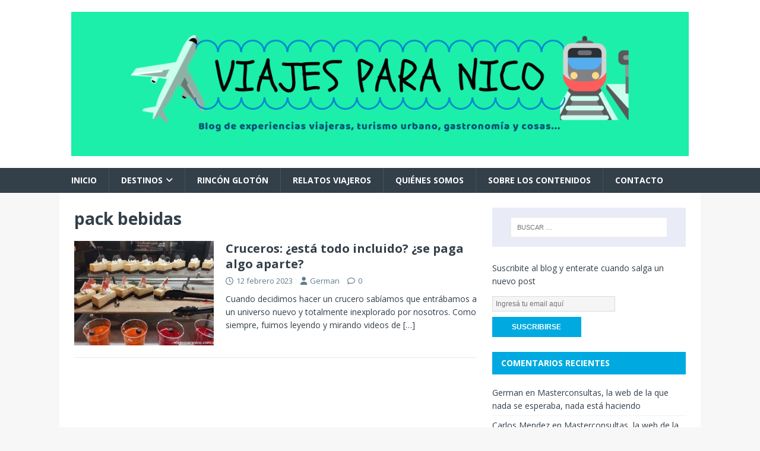

--- FILE ---
content_type: text/html; charset=UTF-8
request_url: https://viajesparanico.com.ar/tag/pack-bebidas/
body_size: 16323
content:
<!DOCTYPE html>
<html class="no-js" lang="es">
<head>
<meta charset="UTF-8">
<meta name="viewport" content="width=device-width, initial-scale=1.0">
<link rel="profile" href="http://gmpg.org/xfn/11" />
<meta name='robots' content='index, follow, max-image-preview:large, max-snippet:-1, max-video-preview:-1' />
	<style>img:is([sizes="auto" i], [sizes^="auto," i]) { contain-intrinsic-size: 3000px 1500px }</style>
	
	<!-- This site is optimized with the Yoast SEO plugin v25.1 - https://yoast.com/wordpress/plugins/seo/ -->
	<title>pack bebidas archivos - Viajes Para Nico</title>
	<link rel="canonical" href="https://viajesparanico.com.ar/tag/pack-bebidas/" />
	<meta property="og:locale" content="es_ES" />
	<meta property="og:type" content="article" />
	<meta property="og:title" content="pack bebidas archivos - Viajes Para Nico" />
	<meta property="og:url" content="https://viajesparanico.com.ar/tag/pack-bebidas/" />
	<meta property="og:site_name" content="Viajes Para Nico" />
	<meta name="twitter:card" content="summary_large_image" />
	<script type="application/ld+json" class="yoast-schema-graph">{"@context":"https://schema.org","@graph":[{"@type":"CollectionPage","@id":"https://viajesparanico.com.ar/tag/pack-bebidas/","url":"https://viajesparanico.com.ar/tag/pack-bebidas/","name":"pack bebidas archivos - Viajes Para Nico","isPartOf":{"@id":"https://viajesparanico.com.ar/#website"},"primaryImageOfPage":{"@id":"https://viajesparanico.com.ar/tag/pack-bebidas/#primaryimage"},"image":{"@id":"https://viajesparanico.com.ar/tag/pack-bebidas/#primaryimage"},"thumbnailUrl":"https://i0.wp.com/viajesparanico.com.ar/wp-content/uploads/2023/02/comida_crucero.jpg?fit=700%2C481&ssl=1","breadcrumb":{"@id":"https://viajesparanico.com.ar/tag/pack-bebidas/#breadcrumb"},"inLanguage":"es"},{"@type":"ImageObject","inLanguage":"es","@id":"https://viajesparanico.com.ar/tag/pack-bebidas/#primaryimage","url":"https://i0.wp.com/viajesparanico.com.ar/wp-content/uploads/2023/02/comida_crucero.jpg?fit=700%2C481&ssl=1","contentUrl":"https://i0.wp.com/viajesparanico.com.ar/wp-content/uploads/2023/02/comida_crucero.jpg?fit=700%2C481&ssl=1","width":700,"height":481},{"@type":"BreadcrumbList","@id":"https://viajesparanico.com.ar/tag/pack-bebidas/#breadcrumb","itemListElement":[{"@type":"ListItem","position":1,"name":"Portada","item":"https://viajesparanico.com.ar/"},{"@type":"ListItem","position":2,"name":"pack bebidas"}]},{"@type":"WebSite","@id":"https://viajesparanico.com.ar/#website","url":"https://viajesparanico.com.ar/","name":"Viajes Para Nico","description":"Blog de experiencias viajeras, turismo urbano, gastronomía y cosas...","publisher":{"@id":"https://viajesparanico.com.ar/#organization"},"potentialAction":[{"@type":"SearchAction","target":{"@type":"EntryPoint","urlTemplate":"https://viajesparanico.com.ar/?s={search_term_string}"},"query-input":{"@type":"PropertyValueSpecification","valueRequired":true,"valueName":"search_term_string"}}],"inLanguage":"es"},{"@type":"Organization","@id":"https://viajesparanico.com.ar/#organization","name":"Viajes Para Nico","url":"https://viajesparanico.com.ar/","logo":{"@type":"ImageObject","inLanguage":"es","@id":"https://viajesparanico.com.ar/#/schema/logo/image/","url":"https://viajesparanico.com.ar/wp-content/uploads/2020/07/20200205_154024_0000.png","contentUrl":"https://viajesparanico.com.ar/wp-content/uploads/2020/07/20200205_154024_0000.png","width":500,"height":500,"caption":"Viajes Para Nico"},"image":{"@id":"https://viajesparanico.com.ar/#/schema/logo/image/"},"sameAs":["https://www.instagram.com/viajesparanico/","https://www.youtube.com/channel/UChkEqVNknjNZ_8ZnMWPNWIg"]}]}</script>
	<!-- / Yoast SEO plugin. -->


<link rel='dns-prefetch' href='//www.googletagmanager.com' />
<link rel='dns-prefetch' href='//stats.wp.com' />
<link rel='dns-prefetch' href='//fonts.googleapis.com' />
<link rel='dns-prefetch' href='//jetpack.wordpress.com' />
<link rel='dns-prefetch' href='//s0.wp.com' />
<link rel='dns-prefetch' href='//public-api.wordpress.com' />
<link rel='dns-prefetch' href='//0.gravatar.com' />
<link rel='dns-prefetch' href='//1.gravatar.com' />
<link rel='dns-prefetch' href='//2.gravatar.com' />
<link rel='dns-prefetch' href='//pagead2.googlesyndication.com' />
<link rel='preconnect' href='//i0.wp.com' />
<link rel='preconnect' href='//c0.wp.com' />
<link rel="alternate" type="application/rss+xml" title="Viajes Para Nico &raquo; Feed" href="https://viajesparanico.com.ar/feed/" />
<link rel="alternate" type="application/rss+xml" title="Viajes Para Nico &raquo; Feed de los comentarios" href="https://viajesparanico.com.ar/comments/feed/" />
<link rel="alternate" type="application/rss+xml" title="Viajes Para Nico &raquo; Etiqueta pack bebidas del feed" href="https://viajesparanico.com.ar/tag/pack-bebidas/feed/" />
<script type="text/javascript">
/* <![CDATA[ */
window._wpemojiSettings = {"baseUrl":"https:\/\/s.w.org\/images\/core\/emoji\/15.0.3\/72x72\/","ext":".png","svgUrl":"https:\/\/s.w.org\/images\/core\/emoji\/15.0.3\/svg\/","svgExt":".svg","source":{"concatemoji":"https:\/\/viajesparanico.com.ar\/wp-includes\/js\/wp-emoji-release.min.js?ver=6.7.4"}};
/*! This file is auto-generated */
!function(i,n){var o,s,e;function c(e){try{var t={supportTests:e,timestamp:(new Date).valueOf()};sessionStorage.setItem(o,JSON.stringify(t))}catch(e){}}function p(e,t,n){e.clearRect(0,0,e.canvas.width,e.canvas.height),e.fillText(t,0,0);var t=new Uint32Array(e.getImageData(0,0,e.canvas.width,e.canvas.height).data),r=(e.clearRect(0,0,e.canvas.width,e.canvas.height),e.fillText(n,0,0),new Uint32Array(e.getImageData(0,0,e.canvas.width,e.canvas.height).data));return t.every(function(e,t){return e===r[t]})}function u(e,t,n){switch(t){case"flag":return n(e,"\ud83c\udff3\ufe0f\u200d\u26a7\ufe0f","\ud83c\udff3\ufe0f\u200b\u26a7\ufe0f")?!1:!n(e,"\ud83c\uddfa\ud83c\uddf3","\ud83c\uddfa\u200b\ud83c\uddf3")&&!n(e,"\ud83c\udff4\udb40\udc67\udb40\udc62\udb40\udc65\udb40\udc6e\udb40\udc67\udb40\udc7f","\ud83c\udff4\u200b\udb40\udc67\u200b\udb40\udc62\u200b\udb40\udc65\u200b\udb40\udc6e\u200b\udb40\udc67\u200b\udb40\udc7f");case"emoji":return!n(e,"\ud83d\udc26\u200d\u2b1b","\ud83d\udc26\u200b\u2b1b")}return!1}function f(e,t,n){var r="undefined"!=typeof WorkerGlobalScope&&self instanceof WorkerGlobalScope?new OffscreenCanvas(300,150):i.createElement("canvas"),a=r.getContext("2d",{willReadFrequently:!0}),o=(a.textBaseline="top",a.font="600 32px Arial",{});return e.forEach(function(e){o[e]=t(a,e,n)}),o}function t(e){var t=i.createElement("script");t.src=e,t.defer=!0,i.head.appendChild(t)}"undefined"!=typeof Promise&&(o="wpEmojiSettingsSupports",s=["flag","emoji"],n.supports={everything:!0,everythingExceptFlag:!0},e=new Promise(function(e){i.addEventListener("DOMContentLoaded",e,{once:!0})}),new Promise(function(t){var n=function(){try{var e=JSON.parse(sessionStorage.getItem(o));if("object"==typeof e&&"number"==typeof e.timestamp&&(new Date).valueOf()<e.timestamp+604800&&"object"==typeof e.supportTests)return e.supportTests}catch(e){}return null}();if(!n){if("undefined"!=typeof Worker&&"undefined"!=typeof OffscreenCanvas&&"undefined"!=typeof URL&&URL.createObjectURL&&"undefined"!=typeof Blob)try{var e="postMessage("+f.toString()+"("+[JSON.stringify(s),u.toString(),p.toString()].join(",")+"));",r=new Blob([e],{type:"text/javascript"}),a=new Worker(URL.createObjectURL(r),{name:"wpTestEmojiSupports"});return void(a.onmessage=function(e){c(n=e.data),a.terminate(),t(n)})}catch(e){}c(n=f(s,u,p))}t(n)}).then(function(e){for(var t in e)n.supports[t]=e[t],n.supports.everything=n.supports.everything&&n.supports[t],"flag"!==t&&(n.supports.everythingExceptFlag=n.supports.everythingExceptFlag&&n.supports[t]);n.supports.everythingExceptFlag=n.supports.everythingExceptFlag&&!n.supports.flag,n.DOMReady=!1,n.readyCallback=function(){n.DOMReady=!0}}).then(function(){return e}).then(function(){var e;n.supports.everything||(n.readyCallback(),(e=n.source||{}).concatemoji?t(e.concatemoji):e.wpemoji&&e.twemoji&&(t(e.twemoji),t(e.wpemoji)))}))}((window,document),window._wpemojiSettings);
/* ]]> */
</script>
<link rel='stylesheet' id='all-css-e529930196c49a4b4100aeac207fbfbf' href='https://viajesparanico.com.ar/wp-content/boost-cache/static/aa4414679b.min.css' type='text/css' media='all' />
<style id='wp-emoji-styles-inline-css'>

	img.wp-smiley, img.emoji {
		display: inline !important;
		border: none !important;
		box-shadow: none !important;
		height: 1em !important;
		width: 1em !important;
		margin: 0 0.07em !important;
		vertical-align: -0.1em !important;
		background: none !important;
		padding: 0 !important;
	}
</style>
<style id='jetpack-sharing-buttons-style-inline-css'>
.jetpack-sharing-buttons__services-list{display:flex;flex-direction:row;flex-wrap:wrap;gap:0;list-style-type:none;margin:5px;padding:0}.jetpack-sharing-buttons__services-list.has-small-icon-size{font-size:12px}.jetpack-sharing-buttons__services-list.has-normal-icon-size{font-size:16px}.jetpack-sharing-buttons__services-list.has-large-icon-size{font-size:24px}.jetpack-sharing-buttons__services-list.has-huge-icon-size{font-size:36px}@media print{.jetpack-sharing-buttons__services-list{display:none!important}}.editor-styles-wrapper .wp-block-jetpack-sharing-buttons{gap:0;padding-inline-start:0}ul.jetpack-sharing-buttons__services-list.has-background{padding:1.25em 2.375em}
</style>
<style id='classic-theme-styles-inline-css'>
/*! This file is auto-generated */
.wp-block-button__link{color:#fff;background-color:#32373c;border-radius:9999px;box-shadow:none;text-decoration:none;padding:calc(.667em + 2px) calc(1.333em + 2px);font-size:1.125em}.wp-block-file__button{background:#32373c;color:#fff;text-decoration:none}
</style>
<style id='global-styles-inline-css'>
:root{--wp--preset--aspect-ratio--square: 1;--wp--preset--aspect-ratio--4-3: 4/3;--wp--preset--aspect-ratio--3-4: 3/4;--wp--preset--aspect-ratio--3-2: 3/2;--wp--preset--aspect-ratio--2-3: 2/3;--wp--preset--aspect-ratio--16-9: 16/9;--wp--preset--aspect-ratio--9-16: 9/16;--wp--preset--color--black: #000000;--wp--preset--color--cyan-bluish-gray: #abb8c3;--wp--preset--color--white: #ffffff;--wp--preset--color--pale-pink: #f78da7;--wp--preset--color--vivid-red: #cf2e2e;--wp--preset--color--luminous-vivid-orange: #ff6900;--wp--preset--color--luminous-vivid-amber: #fcb900;--wp--preset--color--light-green-cyan: #7bdcb5;--wp--preset--color--vivid-green-cyan: #00d084;--wp--preset--color--pale-cyan-blue: #8ed1fc;--wp--preset--color--vivid-cyan-blue: #0693e3;--wp--preset--color--vivid-purple: #9b51e0;--wp--preset--gradient--vivid-cyan-blue-to-vivid-purple: linear-gradient(135deg,rgba(6,147,227,1) 0%,rgb(155,81,224) 100%);--wp--preset--gradient--light-green-cyan-to-vivid-green-cyan: linear-gradient(135deg,rgb(122,220,180) 0%,rgb(0,208,130) 100%);--wp--preset--gradient--luminous-vivid-amber-to-luminous-vivid-orange: linear-gradient(135deg,rgba(252,185,0,1) 0%,rgba(255,105,0,1) 100%);--wp--preset--gradient--luminous-vivid-orange-to-vivid-red: linear-gradient(135deg,rgba(255,105,0,1) 0%,rgb(207,46,46) 100%);--wp--preset--gradient--very-light-gray-to-cyan-bluish-gray: linear-gradient(135deg,rgb(238,238,238) 0%,rgb(169,184,195) 100%);--wp--preset--gradient--cool-to-warm-spectrum: linear-gradient(135deg,rgb(74,234,220) 0%,rgb(151,120,209) 20%,rgb(207,42,186) 40%,rgb(238,44,130) 60%,rgb(251,105,98) 80%,rgb(254,248,76) 100%);--wp--preset--gradient--blush-light-purple: linear-gradient(135deg,rgb(255,206,236) 0%,rgb(152,150,240) 100%);--wp--preset--gradient--blush-bordeaux: linear-gradient(135deg,rgb(254,205,165) 0%,rgb(254,45,45) 50%,rgb(107,0,62) 100%);--wp--preset--gradient--luminous-dusk: linear-gradient(135deg,rgb(255,203,112) 0%,rgb(199,81,192) 50%,rgb(65,88,208) 100%);--wp--preset--gradient--pale-ocean: linear-gradient(135deg,rgb(255,245,203) 0%,rgb(182,227,212) 50%,rgb(51,167,181) 100%);--wp--preset--gradient--electric-grass: linear-gradient(135deg,rgb(202,248,128) 0%,rgb(113,206,126) 100%);--wp--preset--gradient--midnight: linear-gradient(135deg,rgb(2,3,129) 0%,rgb(40,116,252) 100%);--wp--preset--font-size--small: 13px;--wp--preset--font-size--medium: 20px;--wp--preset--font-size--large: 36px;--wp--preset--font-size--x-large: 42px;--wp--preset--spacing--20: 0.44rem;--wp--preset--spacing--30: 0.67rem;--wp--preset--spacing--40: 1rem;--wp--preset--spacing--50: 1.5rem;--wp--preset--spacing--60: 2.25rem;--wp--preset--spacing--70: 3.38rem;--wp--preset--spacing--80: 5.06rem;--wp--preset--shadow--natural: 6px 6px 9px rgba(0, 0, 0, 0.2);--wp--preset--shadow--deep: 12px 12px 50px rgba(0, 0, 0, 0.4);--wp--preset--shadow--sharp: 6px 6px 0px rgba(0, 0, 0, 0.2);--wp--preset--shadow--outlined: 6px 6px 0px -3px rgba(255, 255, 255, 1), 6px 6px rgba(0, 0, 0, 1);--wp--preset--shadow--crisp: 6px 6px 0px rgba(0, 0, 0, 1);}:where(.is-layout-flex){gap: 0.5em;}:where(.is-layout-grid){gap: 0.5em;}body .is-layout-flex{display: flex;}.is-layout-flex{flex-wrap: wrap;align-items: center;}.is-layout-flex > :is(*, div){margin: 0;}body .is-layout-grid{display: grid;}.is-layout-grid > :is(*, div){margin: 0;}:where(.wp-block-columns.is-layout-flex){gap: 2em;}:where(.wp-block-columns.is-layout-grid){gap: 2em;}:where(.wp-block-post-template.is-layout-flex){gap: 1.25em;}:where(.wp-block-post-template.is-layout-grid){gap: 1.25em;}.has-black-color{color: var(--wp--preset--color--black) !important;}.has-cyan-bluish-gray-color{color: var(--wp--preset--color--cyan-bluish-gray) !important;}.has-white-color{color: var(--wp--preset--color--white) !important;}.has-pale-pink-color{color: var(--wp--preset--color--pale-pink) !important;}.has-vivid-red-color{color: var(--wp--preset--color--vivid-red) !important;}.has-luminous-vivid-orange-color{color: var(--wp--preset--color--luminous-vivid-orange) !important;}.has-luminous-vivid-amber-color{color: var(--wp--preset--color--luminous-vivid-amber) !important;}.has-light-green-cyan-color{color: var(--wp--preset--color--light-green-cyan) !important;}.has-vivid-green-cyan-color{color: var(--wp--preset--color--vivid-green-cyan) !important;}.has-pale-cyan-blue-color{color: var(--wp--preset--color--pale-cyan-blue) !important;}.has-vivid-cyan-blue-color{color: var(--wp--preset--color--vivid-cyan-blue) !important;}.has-vivid-purple-color{color: var(--wp--preset--color--vivid-purple) !important;}.has-black-background-color{background-color: var(--wp--preset--color--black) !important;}.has-cyan-bluish-gray-background-color{background-color: var(--wp--preset--color--cyan-bluish-gray) !important;}.has-white-background-color{background-color: var(--wp--preset--color--white) !important;}.has-pale-pink-background-color{background-color: var(--wp--preset--color--pale-pink) !important;}.has-vivid-red-background-color{background-color: var(--wp--preset--color--vivid-red) !important;}.has-luminous-vivid-orange-background-color{background-color: var(--wp--preset--color--luminous-vivid-orange) !important;}.has-luminous-vivid-amber-background-color{background-color: var(--wp--preset--color--luminous-vivid-amber) !important;}.has-light-green-cyan-background-color{background-color: var(--wp--preset--color--light-green-cyan) !important;}.has-vivid-green-cyan-background-color{background-color: var(--wp--preset--color--vivid-green-cyan) !important;}.has-pale-cyan-blue-background-color{background-color: var(--wp--preset--color--pale-cyan-blue) !important;}.has-vivid-cyan-blue-background-color{background-color: var(--wp--preset--color--vivid-cyan-blue) !important;}.has-vivid-purple-background-color{background-color: var(--wp--preset--color--vivid-purple) !important;}.has-black-border-color{border-color: var(--wp--preset--color--black) !important;}.has-cyan-bluish-gray-border-color{border-color: var(--wp--preset--color--cyan-bluish-gray) !important;}.has-white-border-color{border-color: var(--wp--preset--color--white) !important;}.has-pale-pink-border-color{border-color: var(--wp--preset--color--pale-pink) !important;}.has-vivid-red-border-color{border-color: var(--wp--preset--color--vivid-red) !important;}.has-luminous-vivid-orange-border-color{border-color: var(--wp--preset--color--luminous-vivid-orange) !important;}.has-luminous-vivid-amber-border-color{border-color: var(--wp--preset--color--luminous-vivid-amber) !important;}.has-light-green-cyan-border-color{border-color: var(--wp--preset--color--light-green-cyan) !important;}.has-vivid-green-cyan-border-color{border-color: var(--wp--preset--color--vivid-green-cyan) !important;}.has-pale-cyan-blue-border-color{border-color: var(--wp--preset--color--pale-cyan-blue) !important;}.has-vivid-cyan-blue-border-color{border-color: var(--wp--preset--color--vivid-cyan-blue) !important;}.has-vivid-purple-border-color{border-color: var(--wp--preset--color--vivid-purple) !important;}.has-vivid-cyan-blue-to-vivid-purple-gradient-background{background: var(--wp--preset--gradient--vivid-cyan-blue-to-vivid-purple) !important;}.has-light-green-cyan-to-vivid-green-cyan-gradient-background{background: var(--wp--preset--gradient--light-green-cyan-to-vivid-green-cyan) !important;}.has-luminous-vivid-amber-to-luminous-vivid-orange-gradient-background{background: var(--wp--preset--gradient--luminous-vivid-amber-to-luminous-vivid-orange) !important;}.has-luminous-vivid-orange-to-vivid-red-gradient-background{background: var(--wp--preset--gradient--luminous-vivid-orange-to-vivid-red) !important;}.has-very-light-gray-to-cyan-bluish-gray-gradient-background{background: var(--wp--preset--gradient--very-light-gray-to-cyan-bluish-gray) !important;}.has-cool-to-warm-spectrum-gradient-background{background: var(--wp--preset--gradient--cool-to-warm-spectrum) !important;}.has-blush-light-purple-gradient-background{background: var(--wp--preset--gradient--blush-light-purple) !important;}.has-blush-bordeaux-gradient-background{background: var(--wp--preset--gradient--blush-bordeaux) !important;}.has-luminous-dusk-gradient-background{background: var(--wp--preset--gradient--luminous-dusk) !important;}.has-pale-ocean-gradient-background{background: var(--wp--preset--gradient--pale-ocean) !important;}.has-electric-grass-gradient-background{background: var(--wp--preset--gradient--electric-grass) !important;}.has-midnight-gradient-background{background: var(--wp--preset--gradient--midnight) !important;}.has-small-font-size{font-size: var(--wp--preset--font-size--small) !important;}.has-medium-font-size{font-size: var(--wp--preset--font-size--medium) !important;}.has-large-font-size{font-size: var(--wp--preset--font-size--large) !important;}.has-x-large-font-size{font-size: var(--wp--preset--font-size--x-large) !important;}
:where(.wp-block-post-template.is-layout-flex){gap: 1.25em;}:where(.wp-block-post-template.is-layout-grid){gap: 1.25em;}
:where(.wp-block-columns.is-layout-flex){gap: 2em;}:where(.wp-block-columns.is-layout-grid){gap: 2em;}
:root :where(.wp-block-pullquote){font-size: 1.5em;line-height: 1.6;}
</style>
<link rel='stylesheet' id='mh-google-fonts-css' href='https://fonts.googleapis.com/css?family=Open+Sans:400,400italic,700,600' media='all' />
<style id='akismet-widget-style-inline-css'>

			.a-stats {
				--akismet-color-mid-green: #357b49;
				--akismet-color-white: #fff;
				--akismet-color-light-grey: #f6f7f7;

				max-width: 350px;
				width: auto;
			}

			.a-stats * {
				all: unset;
				box-sizing: border-box;
			}

			.a-stats strong {
				font-weight: 600;
			}

			.a-stats a.a-stats__link,
			.a-stats a.a-stats__link:visited,
			.a-stats a.a-stats__link:active {
				background: var(--akismet-color-mid-green);
				border: none;
				box-shadow: none;
				border-radius: 8px;
				color: var(--akismet-color-white);
				cursor: pointer;
				display: block;
				font-family: -apple-system, BlinkMacSystemFont, 'Segoe UI', 'Roboto', 'Oxygen-Sans', 'Ubuntu', 'Cantarell', 'Helvetica Neue', sans-serif;
				font-weight: 500;
				padding: 12px;
				text-align: center;
				text-decoration: none;
				transition: all 0.2s ease;
			}

			/* Extra specificity to deal with TwentyTwentyOne focus style */
			.widget .a-stats a.a-stats__link:focus {
				background: var(--akismet-color-mid-green);
				color: var(--akismet-color-white);
				text-decoration: none;
			}

			.a-stats a.a-stats__link:hover {
				filter: brightness(110%);
				box-shadow: 0 4px 12px rgba(0, 0, 0, 0.06), 0 0 2px rgba(0, 0, 0, 0.16);
			}

			.a-stats .count {
				color: var(--akismet-color-white);
				display: block;
				font-size: 1.5em;
				line-height: 1.4;
				padding: 0 13px;
				white-space: nowrap;
			}
		
</style>
<script type="text/javascript" src="https://viajesparanico.com.ar/wp-includes/js/jquery/jquery.min.js?ver=3.7.1" id="jquery-core-js"></script>
<script type="text/javascript" src="https://viajesparanico.com.ar/wp-includes/js/jquery/jquery-migrate.min.js?ver=3.4.1" id="jquery-migrate-js"></script>
<script type="text/javascript" id="mh-scripts-js-extra">
/* <![CDATA[ */
var mh_magazine = {"text":{"toggle_menu":"Alternar el men\u00fa"}};
/* ]]> */
</script>
<script type="text/javascript" src="https://viajesparanico.com.ar/wp-content/themes/mh-magazine-lite/js/scripts.js?ver=2.10.0" id="mh-scripts-js"></script>

<!-- Fragmento de código de la etiqueta de Google (gtag.js) añadida por Site Kit -->

<!-- Fragmento de código de Google Analytics añadido por Site Kit -->
<script type="text/javascript" src="https://www.googletagmanager.com/gtag/js?id=G-4LK1VCLYFW" id="google_gtagjs-js" async></script>
<script type="text/javascript" id="google_gtagjs-js-after">
/* <![CDATA[ */
window.dataLayer = window.dataLayer || [];function gtag(){dataLayer.push(arguments);}
gtag("set","linker",{"domains":["viajesparanico.com.ar"]});
gtag("js", new Date());
gtag("set", "developer_id.dZTNiMT", true);
gtag("config", "G-4LK1VCLYFW");
/* ]]> */
</script>

<!-- Finalizar fragmento de código de la etiqueta de Google (gtags.js) añadida por Site Kit -->
<link rel="https://api.w.org/" href="https://viajesparanico.com.ar/wp-json/" /><link rel="alternate" title="JSON" type="application/json" href="https://viajesparanico.com.ar/wp-json/wp/v2/tags/2165" /><link rel="EditURI" type="application/rsd+xml" title="RSD" href="https://viajesparanico.com.ar/xmlrpc.php?rsd" />
<meta name="generator" content="WordPress 6.7.4" />
<meta name="generator" content="Site Kit by Google 1.152.1" />	<style>img#wpstats{display:none}</style>
		<!-- Analytics by WP Statistics - https://wp-statistics.com -->
<!--[if lt IE 9]>
<script src="https://viajesparanico.com.ar/wp-content/themes/mh-magazine-lite/js/css3-mediaqueries.js"></script>
<![endif]-->

<!-- Metaetiquetas de Google AdSense añadidas por Site Kit -->
<meta name="google-adsense-platform-account" content="ca-host-pub-2644536267352236">
<meta name="google-adsense-platform-domain" content="sitekit.withgoogle.com">
<!-- Acabar con las metaetiquetas de Google AdSense añadidas por Site Kit -->
<style type="text/css">.recentcomments a{display:inline !important;padding:0 !important;margin:0 !important;}</style>
<!-- Fragmento de código de Google Adsense añadido por Site Kit -->
<script type="text/javascript" async="async" src="https://pagead2.googlesyndication.com/pagead/js/adsbygoogle.js?client=ca-pub-8758301124826783&amp;host=ca-host-pub-2644536267352236" crossorigin="anonymous"></script>

<!-- Final del fragmento de código de Google Adsense añadido por Site Kit -->
<script async src="https://pagead2.googlesyndication.com/pagead/js/adsbygoogle.js?client=ca-pub-8758301124826783"
     crossorigin="anonymous"></script><link rel="icon" href="https://i0.wp.com/viajesparanico.com.ar/wp-content/uploads/2020/03/cropped-Dise%C3%B1o-sin-t%C3%ADtulo-2.png?fit=32%2C32&#038;ssl=1" sizes="32x32" />
<link rel="icon" href="https://i0.wp.com/viajesparanico.com.ar/wp-content/uploads/2020/03/cropped-Dise%C3%B1o-sin-t%C3%ADtulo-2.png?fit=192%2C192&#038;ssl=1" sizes="192x192" />
<link rel="apple-touch-icon" href="https://i0.wp.com/viajesparanico.com.ar/wp-content/uploads/2020/03/cropped-Dise%C3%B1o-sin-t%C3%ADtulo-2.png?fit=180%2C180&#038;ssl=1" />
<meta name="msapplication-TileImage" content="https://i0.wp.com/viajesparanico.com.ar/wp-content/uploads/2020/03/cropped-Dise%C3%B1o-sin-t%C3%ADtulo-2.png?fit=270%2C270&#038;ssl=1" />
</head>
<body id="mh-mobile" class="archive tag tag-pack-bebidas tag-2165 wp-custom-logo mh-right-sb" itemscope="itemscope" itemtype="https://schema.org/WebPage">

<div class="mh-header-mobile-nav mh-clearfix"></div>
<header class="mh-header" itemscope="itemscope" itemtype="https://schema.org/WPHeader">
	<div class="mh-container mh-container-inner mh-row mh-clearfix">
		<div class="mh-custom-header mh-clearfix">
<div class="mh-site-identity">
<div class="mh-site-logo" role="banner" itemscope="itemscope" itemtype="https://schema.org/Brand">
<a href="https://viajesparanico.com.ar/" class="custom-logo-link" rel="home"><img width="1200" height="280" src="https://i0.wp.com/viajesparanico.com.ar/wp-content/uploads/2020/03/20200312_013811_0000.png?fit=1200%2C280&amp;ssl=1" class="custom-logo" alt="Viajes Para Nico" decoding="async" fetchpriority="high" srcset="https://i0.wp.com/viajesparanico.com.ar/wp-content/uploads/2020/03/20200312_013811_0000.png?w=1200&amp;ssl=1 1200w, https://i0.wp.com/viajesparanico.com.ar/wp-content/uploads/2020/03/20200312_013811_0000.png?resize=300%2C70&amp;ssl=1 300w, https://i0.wp.com/viajesparanico.com.ar/wp-content/uploads/2020/03/20200312_013811_0000.png?resize=1024%2C239&amp;ssl=1 1024w, https://i0.wp.com/viajesparanico.com.ar/wp-content/uploads/2020/03/20200312_013811_0000.png?resize=768%2C179&amp;ssl=1 768w" sizes="(max-width: 1200px) 100vw, 1200px" /></a></div>
</div>
</div>
	</div>
	<div class="mh-main-nav-wrap">
		<nav class="mh-navigation mh-main-nav mh-container mh-container-inner mh-clearfix" itemscope="itemscope" itemtype="https://schema.org/SiteNavigationElement">
			<div class="menu-primary-container"><ul id="menu-primary" class="menu"><li id="menu-item-2161" class="menu-item menu-item-type-custom menu-item-object-custom menu-item-home menu-item-2161"><a href="https://viajesparanico.com.ar">Inicio</a></li>
<li id="menu-item-2542" class="menu-item menu-item-type-custom menu-item-object-custom menu-item-home menu-item-has-children menu-item-2542"><a href="https://viajesparanico.com.ar">Destinos</a>
<ul class="sub-menu">
	<li id="menu-item-2545" class="menu-item menu-item-type-taxonomy menu-item-object-category menu-item-has-children menu-item-2545"><a href="https://viajesparanico.com.ar/category/argentina/">Argentina</a>
	<ul class="sub-menu">
		<li id="menu-item-2546" class="menu-item menu-item-type-taxonomy menu-item-object-category menu-item-has-children menu-item-2546"><a href="https://viajesparanico.com.ar/category/argentina/buenos-aires/">Buenos Aires</a>
		<ul class="sub-menu">
			<li id="menu-item-6815" class="menu-item menu-item-type-taxonomy menu-item-object-category menu-item-6815"><a href="https://viajesparanico.com.ar/category/argentina/buenos-aires/azul/">Azul</a></li>
			<li id="menu-item-12720" class="menu-item menu-item-type-taxonomy menu-item-object-category menu-item-12720"><a href="https://viajesparanico.com.ar/category/argentina/buenos-aires/balcarce/">Balcarce</a></li>
			<li id="menu-item-6578" class="menu-item menu-item-type-taxonomy menu-item-object-category menu-item-6578"><a href="https://viajesparanico.com.ar/category/argentina/buenos-aires/castelli/">Castelli</a></li>
			<li id="menu-item-6577" class="menu-item menu-item-type-taxonomy menu-item-object-category menu-item-6577"><a href="https://viajesparanico.com.ar/category/argentina/buenos-aires/conurbano-buenos-aires/">Conurbano</a></li>
			<li id="menu-item-6364" class="menu-item menu-item-type-taxonomy menu-item-object-category menu-item-6364"><a href="https://viajesparanico.com.ar/category/argentina/buenos-aires/costa-del-este/">Costa del Este</a></li>
			<li id="menu-item-6575" class="menu-item menu-item-type-taxonomy menu-item-object-category menu-item-6575"><a href="https://viajesparanico.com.ar/category/argentina/buenos-aires/dolores/">Dolores</a></li>
			<li id="menu-item-6576" class="menu-item menu-item-type-taxonomy menu-item-object-category menu-item-6576"><a href="https://viajesparanico.com.ar/category/argentina/buenos-aires/la-plata/">La Plata</a></li>
			<li id="menu-item-6816" class="menu-item menu-item-type-taxonomy menu-item-object-category menu-item-6816"><a href="https://viajesparanico.com.ar/category/argentina/buenos-aires/las-flores/">Las Flores</a></li>
			<li id="menu-item-11172" class="menu-item menu-item-type-taxonomy menu-item-object-category menu-item-11172"><a href="https://viajesparanico.com.ar/category/argentina/buenos-aires/lezama/">Lezama</a></li>
			<li id="menu-item-5804" class="menu-item menu-item-type-taxonomy menu-item-object-category menu-item-5804"><a href="https://viajesparanico.com.ar/category/argentina/buenos-aires/lobos/">Lobos</a></li>
			<li id="menu-item-8130" class="menu-item menu-item-type-taxonomy menu-item-object-category menu-item-8130"><a href="https://viajesparanico.com.ar/category/argentina/buenos-aires/lujan/">Luján</a></li>
			<li id="menu-item-4765" class="menu-item menu-item-type-taxonomy menu-item-object-category menu-item-4765"><a href="https://viajesparanico.com.ar/category/argentina/buenos-aires/mar-del-plata/">Mar del Plata</a></li>
			<li id="menu-item-4766" class="menu-item menu-item-type-taxonomy menu-item-object-category menu-item-4766"><a href="https://viajesparanico.com.ar/category/argentina/buenos-aires/mercedes/">Mercedes</a></li>
			<li id="menu-item-7602" class="menu-item menu-item-type-taxonomy menu-item-object-category menu-item-7602"><a href="https://viajesparanico.com.ar/category/argentina/buenos-aires/roque-perez/">Roque Pérez</a></li>
			<li id="menu-item-6853" class="menu-item menu-item-type-taxonomy menu-item-object-category menu-item-6853"><a href="https://viajesparanico.com.ar/category/argentina/buenos-aires/saldungaray/">Saldungaray</a></li>
			<li id="menu-item-5144" class="menu-item menu-item-type-taxonomy menu-item-object-category menu-item-5144"><a href="https://viajesparanico.com.ar/category/argentina/buenos-aires/san-antonio-de-areco/">San Antonio de Areco</a></li>
			<li id="menu-item-13733" class="menu-item menu-item-type-taxonomy menu-item-object-category menu-item-13733"><a href="https://viajesparanico.com.ar/category/argentina/buenos-aires/san-bernardo/">San Bernardo</a></li>
			<li id="menu-item-11171" class="menu-item menu-item-type-taxonomy menu-item-object-category menu-item-11171"><a href="https://viajesparanico.com.ar/category/argentina/buenos-aires/santa-teresita/">Santa Teresita</a></li>
			<li id="menu-item-6784" class="menu-item menu-item-type-taxonomy menu-item-object-category menu-item-6784"><a href="https://viajesparanico.com.ar/category/argentina/buenos-aires/sierra-de-la-ventana/">Sierra de la Ventana</a></li>
			<li id="menu-item-4767" class="menu-item menu-item-type-taxonomy menu-item-object-category menu-item-4767"><a href="https://viajesparanico.com.ar/category/argentina/buenos-aires/uribelarrea/">Uribelarrea</a></li>
		</ul>
</li>
		<li id="menu-item-7278" class="menu-item menu-item-type-taxonomy menu-item-object-category menu-item-has-children menu-item-7278"><a href="https://viajesparanico.com.ar/category/argentina/chaco/">Chaco</a>
		<ul class="sub-menu">
			<li id="menu-item-7279" class="menu-item menu-item-type-taxonomy menu-item-object-category menu-item-7279"><a href="https://viajesparanico.com.ar/category/argentina/chaco/resistencia/">Resistencia</a></li>
		</ul>
</li>
		<li id="menu-item-2547" class="menu-item menu-item-type-taxonomy menu-item-object-category menu-item-has-children menu-item-2547"><a href="https://viajesparanico.com.ar/category/argentina/chubut/">Chubut</a>
		<ul class="sub-menu">
			<li id="menu-item-2548" class="menu-item menu-item-type-taxonomy menu-item-object-category menu-item-2548"><a href="https://viajesparanico.com.ar/category/argentina/chubut/esquel/">Esquel</a></li>
			<li id="menu-item-3807" class="menu-item menu-item-type-taxonomy menu-item-object-category menu-item-3807"><a href="https://viajesparanico.com.ar/category/argentina/chubut/gaiman/">Gaiman</a></li>
			<li id="menu-item-11992" class="menu-item menu-item-type-taxonomy menu-item-object-category menu-item-11992"><a href="https://viajesparanico.com.ar/category/argentina/chubut/puerto-madryn/">Puerto Madryn</a></li>
			<li id="menu-item-3808" class="menu-item menu-item-type-taxonomy menu-item-object-category menu-item-3808"><a href="https://viajesparanico.com.ar/category/argentina/chubut/trevelin/">Trevelin</a></li>
		</ul>
</li>
		<li id="menu-item-2549" class="menu-item menu-item-type-taxonomy menu-item-object-category menu-item-2549"><a href="https://viajesparanico.com.ar/category/argentina/ciudad-de-buenos-aires/">Ciudad de Buenos Aires</a></li>
		<li id="menu-item-7333" class="menu-item menu-item-type-taxonomy menu-item-object-category menu-item-has-children menu-item-7333"><a href="https://viajesparanico.com.ar/category/argentina/cordoba/">Córdoba</a>
		<ul class="sub-menu">
			<li id="menu-item-7332" class="menu-item menu-item-type-taxonomy menu-item-object-category menu-item-7332"><a href="https://viajesparanico.com.ar/category/argentina/cordoba/ciudad-de-cordoba/">Ciudad de Córdoba</a></li>
			<li id="menu-item-12939" class="menu-item menu-item-type-taxonomy menu-item-object-category menu-item-12939"><a href="https://viajesparanico.com.ar/category/argentina/cordoba/la-falda/">La Falda</a></li>
		</ul>
</li>
		<li id="menu-item-7214" class="menu-item menu-item-type-taxonomy menu-item-object-category menu-item-has-children menu-item-7214"><a href="https://viajesparanico.com.ar/category/argentina/corrientes/">Corrientes</a>
		<ul class="sub-menu">
			<li id="menu-item-7215" class="menu-item menu-item-type-taxonomy menu-item-object-category menu-item-7215"><a href="https://viajesparanico.com.ar/category/argentina/corrientes/concepcion/">Concepción</a></li>
		</ul>
</li>
		<li id="menu-item-6928" class="menu-item menu-item-type-taxonomy menu-item-object-category menu-item-has-children menu-item-6928"><a href="https://viajesparanico.com.ar/category/argentina/jujuy/">Jujuy</a>
		<ul class="sub-menu">
			<li id="menu-item-6946" class="menu-item menu-item-type-taxonomy menu-item-object-category menu-item-6946"><a href="https://viajesparanico.com.ar/category/argentina/jujuy/humahuaca/">Humahuaca</a></li>
			<li id="menu-item-7070" class="menu-item menu-item-type-taxonomy menu-item-object-category menu-item-7070"><a href="https://viajesparanico.com.ar/category/argentina/jujuy/purmamarca/">Purmamarca</a></li>
			<li id="menu-item-7069" class="menu-item menu-item-type-taxonomy menu-item-object-category menu-item-7069"><a href="https://viajesparanico.com.ar/category/argentina/jujuy/termas-de-reyes/">Termas de Reyes</a></li>
			<li id="menu-item-6929" class="menu-item menu-item-type-taxonomy menu-item-object-category menu-item-6929"><a href="https://viajesparanico.com.ar/category/argentina/jujuy/tilcara/">Tilcara</a></li>
		</ul>
</li>
		<li id="menu-item-2550" class="menu-item menu-item-type-taxonomy menu-item-object-category menu-item-has-children menu-item-2550"><a href="https://viajesparanico.com.ar/category/argentina/la-rioja/">La Rioja</a>
		<ul class="sub-menu">
			<li id="menu-item-5157" class="menu-item menu-item-type-taxonomy menu-item-object-category menu-item-5157"><a href="https://viajesparanico.com.ar/category/argentina/la-rioja/chilecito/">Chilecito</a></li>
		</ul>
</li>
		<li id="menu-item-2551" class="menu-item menu-item-type-taxonomy menu-item-object-category menu-item-has-children menu-item-2551"><a href="https://viajesparanico.com.ar/category/argentina/mendoza/">Mendoza</a>
		<ul class="sub-menu">
			<li id="menu-item-4923" class="menu-item menu-item-type-taxonomy menu-item-object-category menu-item-4923"><a href="https://viajesparanico.com.ar/category/argentina/mendoza/ciudad-de-mendoza/">Ciudad de Mendoza</a></li>
			<li id="menu-item-4920" class="menu-item menu-item-type-taxonomy menu-item-object-category menu-item-4920"><a href="https://viajesparanico.com.ar/category/argentina/mendoza/san-rafael/">San Rafael</a></li>
		</ul>
</li>
		<li id="menu-item-2552" class="menu-item menu-item-type-taxonomy menu-item-object-category menu-item-has-children menu-item-2552"><a href="https://viajesparanico.com.ar/category/argentina/misiones/">Misiones</a>
		<ul class="sub-menu">
			<li id="menu-item-5158" class="menu-item menu-item-type-taxonomy menu-item-object-category menu-item-5158"><a href="https://viajesparanico.com.ar/category/argentina/misiones/puerto-iguazu/">Puerto Iguazú</a></li>
			<li id="menu-item-5159" class="menu-item menu-item-type-taxonomy menu-item-object-category menu-item-5159"><a href="https://viajesparanico.com.ar/category/argentina/misiones/san-ignacio/">San Ignacio</a></li>
		</ul>
</li>
		<li id="menu-item-2553" class="menu-item menu-item-type-taxonomy menu-item-object-category menu-item-has-children menu-item-2553"><a href="https://viajesparanico.com.ar/category/argentina/neuquen/">Neuquén</a>
		<ul class="sub-menu">
			<li id="menu-item-3806" class="menu-item menu-item-type-taxonomy menu-item-object-category menu-item-3806"><a href="https://viajesparanico.com.ar/category/argentina/neuquen/san-martin-de-los-andes/">San Martín de Los Andes</a></li>
			<li id="menu-item-4814" class="menu-item menu-item-type-taxonomy menu-item-object-category menu-item-4814"><a href="https://viajesparanico.com.ar/category/argentina/neuquen/villa-la-angostura/">Villa La Angostura</a></li>
		</ul>
</li>
		<li id="menu-item-8655" class="menu-item menu-item-type-taxonomy menu-item-object-category menu-item-has-children menu-item-8655"><a href="https://viajesparanico.com.ar/category/argentina/rio-negro/">Río Negro</a>
		<ul class="sub-menu">
			<li id="menu-item-8654" class="menu-item menu-item-type-taxonomy menu-item-object-category menu-item-8654"><a href="https://viajesparanico.com.ar/category/argentina/rio-negro/bariloche/">Bariloche</a></li>
		</ul>
</li>
		<li id="menu-item-5447" class="menu-item menu-item-type-taxonomy menu-item-object-category menu-item-has-children menu-item-5447"><a href="https://viajesparanico.com.ar/category/argentina/salta/">Salta</a>
		<ul class="sub-menu">
			<li id="menu-item-5529" class="menu-item menu-item-type-taxonomy menu-item-object-category menu-item-5529"><a href="https://viajesparanico.com.ar/category/argentina/salta/cafayate/">Cafayate</a></li>
			<li id="menu-item-5448" class="menu-item menu-item-type-taxonomy menu-item-object-category menu-item-5448"><a href="https://viajesparanico.com.ar/category/argentina/salta/salta-capital/">Salta Capital</a></li>
		</ul>
</li>
		<li id="menu-item-2554" class="menu-item menu-item-type-taxonomy menu-item-object-category menu-item-2554"><a href="https://viajesparanico.com.ar/category/argentina/san-juan/">San Juan</a></li>
		<li id="menu-item-12395" class="menu-item menu-item-type-taxonomy menu-item-object-category menu-item-has-children menu-item-12395"><a href="https://viajesparanico.com.ar/category/argentina/santa-cruz/">Santa Cruz</a>
		<ul class="sub-menu">
			<li id="menu-item-12394" class="menu-item menu-item-type-taxonomy menu-item-object-category menu-item-12394"><a href="https://viajesparanico.com.ar/category/argentina/santa-cruz/el-calafate/">El Calafate</a></li>
		</ul>
</li>
		<li id="menu-item-2555" class="menu-item menu-item-type-taxonomy menu-item-object-category menu-item-2555"><a href="https://viajesparanico.com.ar/category/argentina/santa-fe/">Santa Fe</a></li>
		<li id="menu-item-8420" class="menu-item menu-item-type-taxonomy menu-item-object-category menu-item-has-children menu-item-8420"><a href="https://viajesparanico.com.ar/category/argentina/santiago-del-estero/">Santiago del Estero</a>
		<ul class="sub-menu">
			<li id="menu-item-8421" class="menu-item menu-item-type-taxonomy menu-item-object-category menu-item-8421"><a href="https://viajesparanico.com.ar/category/argentina/santiago-del-estero/termas-de-rio-hondo/">Termas de Río Hondo</a></li>
		</ul>
</li>
		<li id="menu-item-5142" class="menu-item menu-item-type-taxonomy menu-item-object-category menu-item-has-children menu-item-5142"><a href="https://viajesparanico.com.ar/category/argentina/tierra-del-fuego/">Tierra del Fuego</a>
		<ul class="sub-menu">
			<li id="menu-item-5310" class="menu-item menu-item-type-taxonomy menu-item-object-category menu-item-5310"><a href="https://viajesparanico.com.ar/category/argentina/tierra-del-fuego/tolhuin/">Tolhuin</a></li>
			<li id="menu-item-5143" class="menu-item menu-item-type-taxonomy menu-item-object-category menu-item-5143"><a href="https://viajesparanico.com.ar/category/argentina/tierra-del-fuego/ushuaia/">Ushuaia</a></li>
		</ul>
</li>
		<li id="menu-item-6639" class="menu-item menu-item-type-taxonomy menu-item-object-category menu-item-has-children menu-item-6639"><a href="https://viajesparanico.com.ar/category/argentina/tucuman/">Tucumán</a>
		<ul class="sub-menu">
			<li id="menu-item-9139" class="menu-item menu-item-type-taxonomy menu-item-object-category menu-item-9139"><a href="https://viajesparanico.com.ar/category/argentina/tucuman/san-miguel-de-tucuman/">San Miguel de Tucumán</a></li>
			<li id="menu-item-9137" class="menu-item menu-item-type-taxonomy menu-item-object-category menu-item-9137"><a href="https://viajesparanico.com.ar/category/argentina/tucuman/tafi-del-valle/">Tafí del Valle</a></li>
		</ul>
</li>
	</ul>
</li>
	<li id="menu-item-2543" class="menu-item menu-item-type-taxonomy menu-item-object-category menu-item-has-children menu-item-2543"><a href="https://viajesparanico.com.ar/category/centroamerica/">Centroamérica</a>
	<ul class="sub-menu">
		<li id="menu-item-8780" class="menu-item menu-item-type-taxonomy menu-item-object-category menu-item-8780"><a href="https://viajesparanico.com.ar/category/centroamerica/aruba-centroamerica/">Aruba</a></li>
		<li id="menu-item-2544" class="menu-item menu-item-type-taxonomy menu-item-object-category menu-item-2544"><a href="https://viajesparanico.com.ar/category/centroamerica/panama/">Panamá</a></li>
	</ul>
</li>
	<li id="menu-item-732" class="menu-item menu-item-type-taxonomy menu-item-object-category menu-item-has-children menu-item-732"><a href="https://viajesparanico.com.ar/category/europa/">Europa</a>
	<ul class="sub-menu">
		<li id="menu-item-2576" class="menu-item menu-item-type-taxonomy menu-item-object-category menu-item-has-children menu-item-2576"><a href="https://viajesparanico.com.ar/category/europa/espana/">España</a>
		<ul class="sub-menu">
			<li id="menu-item-2557" class="menu-item menu-item-type-taxonomy menu-item-object-category menu-item-2557"><a href="https://viajesparanico.com.ar/category/europa/espana/barcelona/">Barcelona</a></li>
			<li id="menu-item-2559" class="menu-item menu-item-type-taxonomy menu-item-object-category menu-item-2559"><a href="https://viajesparanico.com.ar/category/europa/espana/madrid/">Madrid</a></li>
		</ul>
</li>
		<li id="menu-item-2776" class="menu-item menu-item-type-taxonomy menu-item-object-category menu-item-has-children menu-item-2776"><a href="https://viajesparanico.com.ar/category/europa/francia/">Francia</a>
		<ul class="sub-menu">
			<li id="menu-item-2560" class="menu-item menu-item-type-taxonomy menu-item-object-category menu-item-2560"><a href="https://viajesparanico.com.ar/category/europa/francia/paris/">Paris</a></li>
		</ul>
</li>
		<li id="menu-item-2777" class="menu-item menu-item-type-taxonomy menu-item-object-category menu-item-has-children menu-item-2777"><a href="https://viajesparanico.com.ar/category/europa/italia/">Italia</a>
		<ul class="sub-menu">
			<li id="menu-item-2562" class="menu-item menu-item-type-taxonomy menu-item-object-category menu-item-2562"><a href="https://viajesparanico.com.ar/category/europa/italia/roma/">Roma</a></li>
		</ul>
</li>
		<li id="menu-item-13357" class="menu-item menu-item-type-taxonomy menu-item-object-category menu-item-has-children menu-item-13357"><a href="https://viajesparanico.com.ar/category/europa/paises-bajos/">Países Bajos</a>
		<ul class="sub-menu">
			<li id="menu-item-13356" class="menu-item menu-item-type-taxonomy menu-item-object-category menu-item-13356"><a href="https://viajesparanico.com.ar/category/europa/paises-bajos/amsterdam/">Ámsterdam</a></li>
		</ul>
</li>
		<li id="menu-item-2561" class="menu-item menu-item-type-taxonomy menu-item-object-category menu-item-has-children menu-item-2561"><a href="https://viajesparanico.com.ar/category/europa/reino-unido/">Reino Unido</a>
		<ul class="sub-menu">
			<li id="menu-item-2558" class="menu-item menu-item-type-taxonomy menu-item-object-category menu-item-2558"><a href="https://viajesparanico.com.ar/category/europa/reino-unido/londres-europa/">Londres</a></li>
		</ul>
</li>
	</ul>
</li>
	<li id="menu-item-127" class="menu-item menu-item-type-taxonomy menu-item-object-category menu-item-has-children menu-item-127"><a href="https://viajesparanico.com.ar/category/norteamerica/">Norteamérica</a>
	<ul class="sub-menu">
		<li id="menu-item-2564" class="menu-item menu-item-type-taxonomy menu-item-object-category menu-item-has-children menu-item-2564"><a href="https://viajesparanico.com.ar/category/norteamerica/estados-unidos/">Estados Unidos</a>
		<ul class="sub-menu">
			<li id="menu-item-2566" class="menu-item menu-item-type-taxonomy menu-item-object-category menu-item-2566"><a href="https://viajesparanico.com.ar/category/norteamerica/estados-unidos/atlanta/">Atlanta</a></li>
			<li id="menu-item-3802" class="menu-item menu-item-type-taxonomy menu-item-object-category menu-item-3802"><a href="https://viajesparanico.com.ar/category/norteamerica/estados-unidos/boston/">Boston</a></li>
			<li id="menu-item-11540" class="menu-item menu-item-type-taxonomy menu-item-object-category menu-item-11540"><a href="https://viajesparanico.com.ar/category/norteamerica/estados-unidos/chicago/">Chicago</a></li>
			<li id="menu-item-8052" class="menu-item menu-item-type-taxonomy menu-item-object-category menu-item-8052"><a href="https://viajesparanico.com.ar/category/norteamerica/estados-unidos/las-vegas/">Las Vegas</a></li>
			<li id="menu-item-8215" class="menu-item menu-item-type-taxonomy menu-item-object-category menu-item-8215"><a href="https://viajesparanico.com.ar/category/norteamerica/estados-unidos/los-angeles/">Los Ángeles</a></li>
			<li id="menu-item-2567" class="menu-item menu-item-type-taxonomy menu-item-object-category menu-item-2567"><a href="https://viajesparanico.com.ar/category/norteamerica/estados-unidos/miami/">Miami</a></li>
			<li id="menu-item-11844" class="menu-item menu-item-type-taxonomy menu-item-object-category menu-item-11844"><a href="https://viajesparanico.com.ar/category/norteamerica/estados-unidos/milwaukee/">Milwaukee</a></li>
			<li id="menu-item-2565" class="menu-item menu-item-type-taxonomy menu-item-object-category menu-item-2565"><a href="https://viajesparanico.com.ar/category/norteamerica/estados-unidos/new-york/">New York</a></li>
			<li id="menu-item-2568" class="menu-item menu-item-type-taxonomy menu-item-object-category menu-item-2568"><a href="https://viajesparanico.com.ar/category/norteamerica/estados-unidos/philadelphia/">Philadelphia</a></li>
			<li id="menu-item-7773" class="menu-item menu-item-type-taxonomy menu-item-object-category menu-item-7773"><a href="https://viajesparanico.com.ar/category/norteamerica/estados-unidos/san-francisco/">San Francisco</a></li>
			<li id="menu-item-2748" class="menu-item menu-item-type-taxonomy menu-item-object-category menu-item-2748"><a href="https://viajesparanico.com.ar/category/norteamerica/estados-unidos/washington/">Washington</a></li>
		</ul>
</li>
		<li id="menu-item-2569" class="menu-item menu-item-type-taxonomy menu-item-object-category menu-item-has-children menu-item-2569"><a href="https://viajesparanico.com.ar/category/norteamerica/mexico/">México</a>
		<ul class="sub-menu">
			<li id="menu-item-2570" class="menu-item menu-item-type-taxonomy menu-item-object-category menu-item-2570"><a href="https://viajesparanico.com.ar/category/norteamerica/mexico/cancun/">Cancun</a></li>
			<li id="menu-item-2977" class="menu-item menu-item-type-taxonomy menu-item-object-category menu-item-2977"><a href="https://viajesparanico.com.ar/category/norteamerica/mexico/ciudad-de-mexico/">Ciudad de México</a></li>
			<li id="menu-item-2571" class="menu-item menu-item-type-taxonomy menu-item-object-category menu-item-2571"><a href="https://viajesparanico.com.ar/category/norteamerica/mexico/playa-del-carmen/">Playa del Carmen</a></li>
		</ul>
</li>
	</ul>
</li>
	<li id="menu-item-126" class="menu-item menu-item-type-taxonomy menu-item-object-category menu-item-has-children menu-item-126"><a href="https://viajesparanico.com.ar/category/sudamerica/">Sudamérica</a>
	<ul class="sub-menu">
		<li id="menu-item-2572" class="menu-item menu-item-type-taxonomy menu-item-object-category menu-item-has-children menu-item-2572"><a href="https://viajesparanico.com.ar/category/sudamerica/brasil/">Brasil</a>
		<ul class="sub-menu">
			<li id="menu-item-5160" class="menu-item menu-item-type-taxonomy menu-item-object-category menu-item-5160"><a href="https://viajesparanico.com.ar/category/sudamerica/brasil/foz-de-iguazu/">Foz de Iguazú</a></li>
			<li id="menu-item-5161" class="menu-item menu-item-type-taxonomy menu-item-object-category menu-item-5161"><a href="https://viajesparanico.com.ar/category/sudamerica/brasil/rio-de-janeiro/">Río de Janeiro</a></li>
		</ul>
</li>
		<li id="menu-item-10347" class="menu-item menu-item-type-taxonomy menu-item-object-category menu-item-has-children menu-item-10347"><a href="https://viajesparanico.com.ar/category/sudamerica/chile/">Chile</a>
		<ul class="sub-menu">
			<li id="menu-item-10346" class="menu-item menu-item-type-taxonomy menu-item-object-category menu-item-10346"><a href="https://viajesparanico.com.ar/category/sudamerica/chile/santiago/">Santiago</a></li>
			<li id="menu-item-14289" class="menu-item menu-item-type-taxonomy menu-item-object-category menu-item-14289"><a href="https://viajesparanico.com.ar/category/sudamerica/chile/vina-del-mar/">Viña del Mar</a></li>
		</ul>
</li>
		<li id="menu-item-9876" class="menu-item menu-item-type-taxonomy menu-item-object-category menu-item-has-children menu-item-9876"><a href="https://viajesparanico.com.ar/category/sudamerica/colombia/">Colombia</a>
		<ul class="sub-menu">
			<li id="menu-item-9875" class="menu-item menu-item-type-taxonomy menu-item-object-category menu-item-9875"><a href="https://viajesparanico.com.ar/category/sudamerica/colombia/bogota/">Bogotá</a></li>
		</ul>
</li>
	</ul>
</li>
	<li id="menu-item-10348" class="menu-item menu-item-type-taxonomy menu-item-object-category menu-item-10348"><a href="https://viajesparanico.com.ar/category/cruceros/">Cruceros</a></li>
</ul>
</li>
<li id="menu-item-2160" class="menu-item menu-item-type-taxonomy menu-item-object-category menu-item-2160"><a href="https://viajesparanico.com.ar/category/rincon-gloton/">Rincón Glotón</a></li>
<li id="menu-item-2573" class="menu-item menu-item-type-taxonomy menu-item-object-category menu-item-2573"><a href="https://viajesparanico.com.ar/category/relatos-viajeros/">Relatos Viajeros</a></li>
<li id="menu-item-57" class="menu-item menu-item-type-post_type menu-item-object-page menu-item-57"><a href="https://viajesparanico.com.ar/quienes-somos/">Quiénes somos</a></li>
<li id="menu-item-5429" class="menu-item menu-item-type-post_type menu-item-object-page menu-item-5429"><a href="https://viajesparanico.com.ar/sobre-los-contenidos/">Sobre los contenidos</a></li>
<li id="menu-item-928" class="menu-item menu-item-type-post_type menu-item-object-page menu-item-928"><a href="https://viajesparanico.com.ar/contacto/">Contacto</a></li>
</ul></div>		</nav>
	</div>
</header><div class="mh-container mh-container-outer">
<div class="mh-wrapper mh-clearfix">
	<div id="main-content" class="mh-loop mh-content" role="main">			<header class="page-header"><h1 class="page-title">pack bebidas</h1>			</header><article class="mh-loop-item mh-clearfix post-10101 post type-post status-publish format-standard has-post-thumbnail hentry category-cruceros tag-all-inclusive tag-buffet tag-cruceros tag-naviera tag-pack-bebidas tag-propinas tag-royal-caribbean tag-todo-incluido">
	<figure class="mh-loop-thumb">
		<a href="https://viajesparanico.com.ar/2023/02/12/cruceros-esta-todo-incluido-se-paga-algo-aparte/"><img width="326" height="245" src="https://i0.wp.com/viajesparanico.com.ar/wp-content/uploads/2023/02/comida_crucero.jpg?resize=326%2C245&amp;ssl=1" class="attachment-mh-magazine-lite-medium size-mh-magazine-lite-medium wp-post-image" alt="" decoding="async" srcset="https://i0.wp.com/viajesparanico.com.ar/wp-content/uploads/2023/02/comida_crucero.jpg?resize=326%2C245&amp;ssl=1 326w, https://i0.wp.com/viajesparanico.com.ar/wp-content/uploads/2023/02/comida_crucero.jpg?resize=80%2C60&amp;ssl=1 80w, https://i0.wp.com/viajesparanico.com.ar/wp-content/uploads/2023/02/comida_crucero.jpg?zoom=2&amp;resize=326%2C245&amp;ssl=1 652w" sizes="(max-width: 326px) 100vw, 326px" />		</a>
	</figure>
	<div class="mh-loop-content mh-clearfix">
		<header class="mh-loop-header">
			<h3 class="entry-title mh-loop-title">
				<a href="https://viajesparanico.com.ar/2023/02/12/cruceros-esta-todo-incluido-se-paga-algo-aparte/" rel="bookmark">
					Cruceros: ¿está todo incluido? ¿se paga algo aparte?				</a>
			</h3>
			<div class="mh-meta mh-loop-meta">
				<span class="mh-meta-date updated"><i class="far fa-clock"></i>12 febrero 2023</span>
<span class="mh-meta-author author vcard"><i class="fa fa-user"></i><a class="fn" href="https://viajesparanico.com.ar/author/german/">German</a></span>
<span class="mh-meta-comments"><i class="far fa-comment"></i><a class="mh-comment-count-link" href="https://viajesparanico.com.ar/2023/02/12/cruceros-esta-todo-incluido-se-paga-algo-aparte/#mh-comments">0</a></span>
			</div>
		</header>
		<div class="mh-loop-excerpt">
			<div class="mh-excerpt"><p>Cuando decidimos hacer un crucero sabíamos que entrábamos a un universo nuevo y totalmente inexplorado por nosotros. Como siempre, fuimos leyendo y mirando videos de <a class="mh-excerpt-more" href="https://viajesparanico.com.ar/2023/02/12/cruceros-esta-todo-incluido-se-paga-algo-aparte/" title="Cruceros: ¿está todo incluido? ¿se paga algo aparte?">[&#8230;]</a></p>
</div>		</div>
	</div>
</article>	</div>
	<aside class="mh-widget-col-1 mh-sidebar" itemscope="itemscope" itemtype="https://schema.org/WPSideBar"><div id="search-2" class="mh-widget widget_search"><form role="search" method="get" class="search-form" action="https://viajesparanico.com.ar/">
				<label>
					<span class="screen-reader-text">Buscar:</span>
					<input type="search" class="search-field" placeholder="Buscar &hellip;" value="" name="s" />
				</label>
				<input type="submit" class="search-submit" value="Buscar" />
			</form></div><div id="block-2" class="mh-widget widget_block"><p><div class="emaillist" id="es_form_f2-n1"><form action="/tag/pack-bebidas/#es_form_f2-n1" method="post" class="es_subscription_form es_shortcode_form  es_ajax_subscription_form" id="es_subscription_form_692398bf62b30" data-source="ig-es" data-form-id="2"><div class="es_caption">Suscribite al blog y enterate cuando salga un nuevo post</div><div class="es-field-wrap"><label><input class="es_required_field es_txt_email ig_es_form_field_email" type="email" name="esfpx_email" value="" placeholder="Ingresá tu email aquí" required="required" /></label></div><input type="hidden" name="esfpx_lists[]" value="777a3f2b7450" /><input type="hidden" name="esfpx_form_id" value="2" /><input type="hidden" name="es" value="subscribe" />
			<input type="hidden" name="esfpx_es_form_identifier" value="f2-n1" />
			<input type="hidden" name="esfpx_es_email_page" value="10101" />
			<input type="hidden" name="esfpx_es_email_page_url" value="https://viajesparanico.com.ar/2023/02/12/cruceros-esta-todo-incluido-se-paga-algo-aparte/" />
			<input type="hidden" name="esfpx_status" value="Unconfirmed" />
			<input type="hidden" name="esfpx_es-subscribe" id="es-subscribe-692398bf62b30" value="fdaddb4954" />
			<label style="position:absolute;top:-99999px;left:-99999px;z-index:-99;" aria-hidden="true"><span hidden>Por favor, deja este campo vacío.</span><input type="email" name="esfpx_es_hp_email" class="es_required_field" tabindex="-1" autocomplete="-1" value="" /></label><input type="submit" name="submit" class="es_subscription_form_submit es_submit_button es_textbox_button" id="es_subscription_form_submit_692398bf62b30" value="Suscribirse" /><span class="es_spinner_image" id="spinner-image"><img decoding="async" src="https://viajesparanico.com.ar/wp-content/plugins/email-subscribers/lite/public/images/spinner.gif" alt="Loading" /></span></form><span class="es_subscription_message " id="es_subscription_message_692398bf62b30" role="alert" aria-live="assertive"></span></div></p>
</div><div id="recent-comments-2" class="mh-widget widget_recent_comments"><h4 class="mh-widget-title"><span class="mh-widget-title-inner">Comentarios recientes</span></h4><ul id="recentcomments"><li class="recentcomments"><span class="comment-author-link"><a href="https://viajesparanico.com.ar" class="url" rel="ugc">German</a></span> en <a href="https://viajesparanico.com.ar/2024/12/27/masterconsultas-la-web-de-la-que-nada-se-esperaba-nada-esta-haciendo/comment-page-1/#comment-5492">Masterconsultas, la web de la que nada se esperaba, nada está haciendo</a></li><li class="recentcomments"><span class="comment-author-link">Carlos Mendez</span> en <a href="https://viajesparanico.com.ar/2024/12/27/masterconsultas-la-web-de-la-que-nada-se-esperaba-nada-esta-haciendo/comment-page-1/#comment-5491">Masterconsultas, la web de la que nada se esperaba, nada está haciendo</a></li><li class="recentcomments"><span class="comment-author-link"><a href="https://viajesparanico.com.ar" class="url" rel="ugc">German</a></span> en <a href="https://viajesparanico.com.ar/2023/01/24/el-proceso-de-devolucion-de-pasajes-en-aerolineas-argentinas/comment-page-1/#comment-5490">El proceso de devolución de pasajes en Aerolíneas Argentinas</a></li><li class="recentcomments"><span class="comment-author-link">María</span> en <a href="https://viajesparanico.com.ar/2023/01/24/el-proceso-de-devolucion-de-pasajes-en-aerolineas-argentinas/comment-page-1/#comment-5489">El proceso de devolución de pasajes en Aerolíneas Argentinas</a></li><li class="recentcomments"><span class="comment-author-link"><a href="https://viajesparanico.com.ar" class="url" rel="ugc">German</a></span> en <a href="https://viajesparanico.com.ar/2023/01/24/el-proceso-de-devolucion-de-pasajes-en-aerolineas-argentinas/comment-page-1/#comment-5488">El proceso de devolución de pasajes en Aerolíneas Argentinas</a></li></ul></div><div id="categories-4" class="mh-widget widget_categories"><h4 class="mh-widget-title"><span class="mh-widget-title-inner">Categorías</span></h4><form action="https://viajesparanico.com.ar" method="get"><label class="screen-reader-text" for="cat">Categorías</label><select  name='cat' id='cat' class='postform'>
	<option value='-1'>Elegir la categoría</option>
	<option class="level-0" value="2">Argentina</option>
	<option class="level-1" value="3">&nbsp;&nbsp;&nbsp;Buenos Aires</option>
	<option class="level-2" value="1413">&nbsp;&nbsp;&nbsp;&nbsp;&nbsp;&nbsp;Azul</option>
	<option class="level-2" value="2503">&nbsp;&nbsp;&nbsp;&nbsp;&nbsp;&nbsp;Balcarce</option>
	<option class="level-2" value="1309">&nbsp;&nbsp;&nbsp;&nbsp;&nbsp;&nbsp;Castelli</option>
	<option class="level-2" value="1353">&nbsp;&nbsp;&nbsp;&nbsp;&nbsp;&nbsp;Conurbano</option>
	<option class="level-2" value="1281">&nbsp;&nbsp;&nbsp;&nbsp;&nbsp;&nbsp;Costa del Este</option>
	<option class="level-2" value="1293">&nbsp;&nbsp;&nbsp;&nbsp;&nbsp;&nbsp;Dolores</option>
	<option class="level-2" value="1319">&nbsp;&nbsp;&nbsp;&nbsp;&nbsp;&nbsp;La Plata</option>
	<option class="level-2" value="1416">&nbsp;&nbsp;&nbsp;&nbsp;&nbsp;&nbsp;Las Flores</option>
	<option class="level-2" value="2310">&nbsp;&nbsp;&nbsp;&nbsp;&nbsp;&nbsp;Lezama</option>
	<option class="level-2" value="1120">&nbsp;&nbsp;&nbsp;&nbsp;&nbsp;&nbsp;Lobos</option>
	<option class="level-2" value="1803">&nbsp;&nbsp;&nbsp;&nbsp;&nbsp;&nbsp;Luján</option>
	<option class="level-2" value="834">&nbsp;&nbsp;&nbsp;&nbsp;&nbsp;&nbsp;Mar del Plata</option>
	<option class="level-2" value="842">&nbsp;&nbsp;&nbsp;&nbsp;&nbsp;&nbsp;Mercedes</option>
	<option class="level-2" value="1508">&nbsp;&nbsp;&nbsp;&nbsp;&nbsp;&nbsp;Monte Hermoso</option>
	<option class="level-2" value="2080">&nbsp;&nbsp;&nbsp;&nbsp;&nbsp;&nbsp;Pilar</option>
	<option class="level-2" value="1659">&nbsp;&nbsp;&nbsp;&nbsp;&nbsp;&nbsp;Roque Pérez</option>
	<option class="level-2" value="1432">&nbsp;&nbsp;&nbsp;&nbsp;&nbsp;&nbsp;Saldungaray</option>
	<option class="level-2" value="915">&nbsp;&nbsp;&nbsp;&nbsp;&nbsp;&nbsp;San Antonio de Areco</option>
	<option class="level-2" value="2669">&nbsp;&nbsp;&nbsp;&nbsp;&nbsp;&nbsp;San Bernardo</option>
	<option class="level-2" value="2317">&nbsp;&nbsp;&nbsp;&nbsp;&nbsp;&nbsp;Santa Teresita</option>
	<option class="level-2" value="1378">&nbsp;&nbsp;&nbsp;&nbsp;&nbsp;&nbsp;Sierra de la Ventana</option>
	<option class="level-2" value="1658">&nbsp;&nbsp;&nbsp;&nbsp;&nbsp;&nbsp;Tornquist</option>
	<option class="level-2" value="841">&nbsp;&nbsp;&nbsp;&nbsp;&nbsp;&nbsp;Uribelarrea</option>
	<option class="level-1" value="1551">&nbsp;&nbsp;&nbsp;Chaco</option>
	<option class="level-2" value="1552">&nbsp;&nbsp;&nbsp;&nbsp;&nbsp;&nbsp;Resistencia</option>
	<option class="level-1" value="5">&nbsp;&nbsp;&nbsp;Chubut</option>
	<option class="level-2" value="7">&nbsp;&nbsp;&nbsp;&nbsp;&nbsp;&nbsp;Esquel</option>
	<option class="level-2" value="684">&nbsp;&nbsp;&nbsp;&nbsp;&nbsp;&nbsp;Gaiman</option>
	<option class="level-2" value="2386">&nbsp;&nbsp;&nbsp;&nbsp;&nbsp;&nbsp;Puerto Madryn</option>
	<option class="level-2" value="685">&nbsp;&nbsp;&nbsp;&nbsp;&nbsp;&nbsp;Trevelin</option>
	<option class="level-1" value="6">&nbsp;&nbsp;&nbsp;Ciudad de Buenos Aires</option>
	<option class="level-1" value="1174">&nbsp;&nbsp;&nbsp;Córdoba</option>
	<option class="level-2" value="1175">&nbsp;&nbsp;&nbsp;&nbsp;&nbsp;&nbsp;Ciudad de Córdoba</option>
	<option class="level-2" value="2053">&nbsp;&nbsp;&nbsp;&nbsp;&nbsp;&nbsp;La Falda</option>
	<option class="level-1" value="1539">&nbsp;&nbsp;&nbsp;Corrientes</option>
	<option class="level-2" value="1550">&nbsp;&nbsp;&nbsp;&nbsp;&nbsp;&nbsp;Concepción</option>
	<option class="level-1" value="1433">&nbsp;&nbsp;&nbsp;Jujuy</option>
	<option class="level-2" value="1465">&nbsp;&nbsp;&nbsp;&nbsp;&nbsp;&nbsp;Humahuaca</option>
	<option class="level-2" value="1471">&nbsp;&nbsp;&nbsp;&nbsp;&nbsp;&nbsp;Purmamarca</option>
	<option class="level-2" value="1507">&nbsp;&nbsp;&nbsp;&nbsp;&nbsp;&nbsp;Termas de Reyes</option>
	<option class="level-2" value="1464">&nbsp;&nbsp;&nbsp;&nbsp;&nbsp;&nbsp;Tilcara</option>
	<option class="level-1" value="9">&nbsp;&nbsp;&nbsp;La Rioja</option>
	<option class="level-2" value="943">&nbsp;&nbsp;&nbsp;&nbsp;&nbsp;&nbsp;Chilecito</option>
	<option class="level-1" value="10">&nbsp;&nbsp;&nbsp;Mendoza</option>
	<option class="level-2" value="894">&nbsp;&nbsp;&nbsp;&nbsp;&nbsp;&nbsp;Ciudad de Mendoza</option>
	<option class="level-2" value="893">&nbsp;&nbsp;&nbsp;&nbsp;&nbsp;&nbsp;San Rafael</option>
	<option class="level-1" value="11">&nbsp;&nbsp;&nbsp;Misiones</option>
	<option class="level-2" value="944">&nbsp;&nbsp;&nbsp;&nbsp;&nbsp;&nbsp;Puerto Iguazú</option>
	<option class="level-2" value="946">&nbsp;&nbsp;&nbsp;&nbsp;&nbsp;&nbsp;San Ignacio</option>
	<option class="level-1" value="436">&nbsp;&nbsp;&nbsp;Neuquén</option>
	<option class="level-2" value="686">&nbsp;&nbsp;&nbsp;&nbsp;&nbsp;&nbsp;San Martín de Los Andes</option>
	<option class="level-2" value="847">&nbsp;&nbsp;&nbsp;&nbsp;&nbsp;&nbsp;Villa La Angostura</option>
	<option class="level-1" value="1899">&nbsp;&nbsp;&nbsp;Río Negro</option>
	<option class="level-2" value="1900">&nbsp;&nbsp;&nbsp;&nbsp;&nbsp;&nbsp;Bariloche</option>
	<option class="level-1" value="1005">&nbsp;&nbsp;&nbsp;Salta</option>
	<option class="level-2" value="1039">&nbsp;&nbsp;&nbsp;&nbsp;&nbsp;&nbsp;Cafayate</option>
	<option class="level-2" value="1025">&nbsp;&nbsp;&nbsp;&nbsp;&nbsp;&nbsp;Salta Capital</option>
	<option class="level-1" value="15">&nbsp;&nbsp;&nbsp;San Juan</option>
	<option class="level-1" value="2466">&nbsp;&nbsp;&nbsp;Santa Cruz</option>
	<option class="level-2" value="2467">&nbsp;&nbsp;&nbsp;&nbsp;&nbsp;&nbsp;El Calafate</option>
	<option class="level-1" value="491">&nbsp;&nbsp;&nbsp;Santa Fe</option>
	<option class="level-1" value="1839">&nbsp;&nbsp;&nbsp;Santiago del Estero</option>
	<option class="level-2" value="1840">&nbsp;&nbsp;&nbsp;&nbsp;&nbsp;&nbsp;Termas de Río Hondo</option>
	<option class="level-1" value="924">&nbsp;&nbsp;&nbsp;Tierra del Fuego</option>
	<option class="level-2" value="948">&nbsp;&nbsp;&nbsp;&nbsp;&nbsp;&nbsp;Tolhuin</option>
	<option class="level-2" value="934">&nbsp;&nbsp;&nbsp;&nbsp;&nbsp;&nbsp;Ushuaia</option>
	<option class="level-1" value="1339">&nbsp;&nbsp;&nbsp;Tucumán</option>
	<option class="level-2" value="2021">&nbsp;&nbsp;&nbsp;&nbsp;&nbsp;&nbsp;Famaillá</option>
	<option class="level-2" value="2020">&nbsp;&nbsp;&nbsp;&nbsp;&nbsp;&nbsp;San Miguel de Tucumán</option>
	<option class="level-2" value="1998">&nbsp;&nbsp;&nbsp;&nbsp;&nbsp;&nbsp;Tafí del Valle</option>
	<option class="level-0" value="4">Centroamérica</option>
	<option class="level-1" value="1912">&nbsp;&nbsp;&nbsp;Aruba</option>
	<option class="level-1" value="321">&nbsp;&nbsp;&nbsp;Panamá</option>
	<option class="level-0" value="2147">Cruceros</option>
	<option class="level-0" value="8">Europa</option>
	<option class="level-1" value="515">&nbsp;&nbsp;&nbsp;Ciudad del Vaticano</option>
	<option class="level-1" value="516">&nbsp;&nbsp;&nbsp;España</option>
	<option class="level-2" value="467">&nbsp;&nbsp;&nbsp;&nbsp;&nbsp;&nbsp;Barcelona</option>
	<option class="level-2" value="454">&nbsp;&nbsp;&nbsp;&nbsp;&nbsp;&nbsp;Madrid</option>
	<option class="level-1" value="540">&nbsp;&nbsp;&nbsp;Francia</option>
	<option class="level-2" value="13">&nbsp;&nbsp;&nbsp;&nbsp;&nbsp;&nbsp;Paris</option>
	<option class="level-1" value="541">&nbsp;&nbsp;&nbsp;Italia</option>
	<option class="level-2" value="232">&nbsp;&nbsp;&nbsp;&nbsp;&nbsp;&nbsp;Roma</option>
	<option class="level-1" value="2610">&nbsp;&nbsp;&nbsp;Países Bajos</option>
	<option class="level-2" value="2611">&nbsp;&nbsp;&nbsp;&nbsp;&nbsp;&nbsp;Ámsterdam</option>
	<option class="level-1" value="14">&nbsp;&nbsp;&nbsp;Reino Unido</option>
	<option class="level-2" value="360">&nbsp;&nbsp;&nbsp;&nbsp;&nbsp;&nbsp;Londres</option>
	<option class="level-0" value="728">Gastronomía</option>
	<option class="level-0" value="272">Información general</option>
	<option class="level-0" value="12">Norteamérica</option>
	<option class="level-1" value="19">&nbsp;&nbsp;&nbsp;Estados Unidos</option>
	<option class="level-2" value="22">&nbsp;&nbsp;&nbsp;&nbsp;&nbsp;&nbsp;Atlanta</option>
	<option class="level-2" value="683">&nbsp;&nbsp;&nbsp;&nbsp;&nbsp;&nbsp;Boston</option>
	<option class="level-2" value="1875">&nbsp;&nbsp;&nbsp;&nbsp;&nbsp;&nbsp;Carmel-by-the-Sea</option>
	<option class="level-2" value="2355">&nbsp;&nbsp;&nbsp;&nbsp;&nbsp;&nbsp;Chicago</option>
	<option class="level-2" value="1773">&nbsp;&nbsp;&nbsp;&nbsp;&nbsp;&nbsp;Las Vegas</option>
	<option class="level-2" value="1797">&nbsp;&nbsp;&nbsp;&nbsp;&nbsp;&nbsp;Los Ángeles</option>
	<option class="level-2" value="20">&nbsp;&nbsp;&nbsp;&nbsp;&nbsp;&nbsp;Miami</option>
	<option class="level-2" value="2401">&nbsp;&nbsp;&nbsp;&nbsp;&nbsp;&nbsp;Milwaukee</option>
	<option class="level-2" value="1811">&nbsp;&nbsp;&nbsp;&nbsp;&nbsp;&nbsp;Monterey</option>
	<option class="level-2" value="21">&nbsp;&nbsp;&nbsp;&nbsp;&nbsp;&nbsp;New York</option>
	<option class="level-2" value="285">&nbsp;&nbsp;&nbsp;&nbsp;&nbsp;&nbsp;Philadelphia</option>
	<option class="level-2" value="2014">&nbsp;&nbsp;&nbsp;&nbsp;&nbsp;&nbsp;San Bernardino</option>
	<option class="level-2" value="1700">&nbsp;&nbsp;&nbsp;&nbsp;&nbsp;&nbsp;San Francisco</option>
	<option class="level-2" value="1894">&nbsp;&nbsp;&nbsp;&nbsp;&nbsp;&nbsp;San Luis Obispo</option>
	<option class="level-2" value="1905">&nbsp;&nbsp;&nbsp;&nbsp;&nbsp;&nbsp;Solvang</option>
	<option class="level-2" value="533">&nbsp;&nbsp;&nbsp;&nbsp;&nbsp;&nbsp;Washington</option>
	<option class="level-1" value="209">&nbsp;&nbsp;&nbsp;México</option>
	<option class="level-2" value="210">&nbsp;&nbsp;&nbsp;&nbsp;&nbsp;&nbsp;Cancun</option>
	<option class="level-2" value="563">&nbsp;&nbsp;&nbsp;&nbsp;&nbsp;&nbsp;Ciudad de México</option>
	<option class="level-2" value="217">&nbsp;&nbsp;&nbsp;&nbsp;&nbsp;&nbsp;Playa del Carmen</option>
	<option class="level-2" value="1669">&nbsp;&nbsp;&nbsp;&nbsp;&nbsp;&nbsp;Tulum</option>
	<option class="level-0" value="1396">PreViaje</option>
	<option class="level-0" value="414">Programas de millas</option>
	<option class="level-0" value="237">Relatos Viajeros</option>
	<option class="level-0" value="335">Rincón Glotón</option>
	<option class="level-0" value="188">Salas VIP</option>
	<option class="level-0" value="17">Sudamérica</option>
	<option class="level-1" value="18">&nbsp;&nbsp;&nbsp;Brasil</option>
	<option class="level-2" value="945">&nbsp;&nbsp;&nbsp;&nbsp;&nbsp;&nbsp;Foz de Iguazú</option>
	<option class="level-2" value="947">&nbsp;&nbsp;&nbsp;&nbsp;&nbsp;&nbsp;Río de Janeiro</option>
	<option class="level-1" value="2173">&nbsp;&nbsp;&nbsp;Chile</option>
	<option class="level-2" value="2174">&nbsp;&nbsp;&nbsp;&nbsp;&nbsp;&nbsp;Santiago</option>
	<option class="level-2" value="2746">&nbsp;&nbsp;&nbsp;&nbsp;&nbsp;&nbsp;Viña del Mar</option>
	<option class="level-1" value="1913">&nbsp;&nbsp;&nbsp;Colombia</option>
	<option class="level-2" value="2015">&nbsp;&nbsp;&nbsp;&nbsp;&nbsp;&nbsp;Bogotá</option>
	<option class="level-0" value="1">Uncategorized</option>
</select>
</form><script type="text/javascript">
/* <![CDATA[ */

(function() {
	var dropdown = document.getElementById( "cat" );
	function onCatChange() {
		if ( dropdown.options[ dropdown.selectedIndex ].value > 0 ) {
			dropdown.parentNode.submit();
		}
	}
	dropdown.onchange = onCatChange;
})();

/* ]]> */
</script>
</div><div id="tag_cloud-2" class="mh-widget widget_tag_cloud"><h4 class="mh-widget-title"><span class="mh-widget-title-inner">Etiquetas</span></h4><div class="tagcloud"><a href="https://viajesparanico.com.ar/tag/actividades/" class="tag-cloud-link tag-link-358 tag-link-position-1" style="font-size: 12px;">Actividades</a>
<a href="https://viajesparanico.com.ar/tag/aerolineas-argentinas/" class="tag-cloud-link tag-link-27 tag-link-position-2" style="font-size: 12px;">Aerolineas Argentinas</a>
<a href="https://viajesparanico.com.ar/tag/aerolineas-argentinas-2/" class="tag-cloud-link tag-link-545 tag-link-position-3" style="font-size: 12px;">Aerolíneas Argentinas</a>
<a href="https://viajesparanico.com.ar/tag/aeropuerto/" class="tag-cloud-link tag-link-596 tag-link-position-4" style="font-size: 12px;">aeropuerto</a>
<a href="https://viajesparanico.com.ar/tag/aeropuerto-ezeiza/" class="tag-cloud-link tag-link-742 tag-link-position-5" style="font-size: 12px;">Aeropuerto Ezeiza</a>
<a href="https://viajesparanico.com.ar/tag/alfajores/" class="tag-cloud-link tag-link-405 tag-link-position-6" style="font-size: 12px;">alfajores</a>
<a href="https://viajesparanico.com.ar/tag/alquilar-auto/" class="tag-cloud-link tag-link-238 tag-link-position-7" style="font-size: 12px;">alquilar auto</a>
<a href="https://viajesparanico.com.ar/tag/argentina/" class="tag-cloud-link tag-link-36 tag-link-position-8" style="font-size: 12px;">Argentina</a>
<a href="https://viajesparanico.com.ar/tag/ar-plus/" class="tag-cloud-link tag-link-1048 tag-link-position-9" style="font-size: 12px;">AR Plus</a>
<a href="https://viajesparanico.com.ar/tag/aruba/" class="tag-cloud-link tag-link-1883 tag-link-position-10" style="font-size: 12px;">Aruba</a>
<a href="https://viajesparanico.com.ar/tag/bariloche/" class="tag-cloud-link tag-link-1903 tag-link-position-11" style="font-size: 12px;">Bariloche</a>
<a href="https://viajesparanico.com.ar/tag/buenos-aires/" class="tag-cloud-link tag-link-307 tag-link-position-12" style="font-size: 12px;">Buenos Aires</a>
<a href="https://viajesparanico.com.ar/tag/chicago/" class="tag-cloud-link tag-link-2359 tag-link-position-13" style="font-size: 12px;">Chicago</a>
<a href="https://viajesparanico.com.ar/tag/costa-oeste-ee-uu/" class="tag-cloud-link tag-link-1702 tag-link-position-14" style="font-size: 12px;">Costa oeste EE.UU.</a>
<a href="https://viajesparanico.com.ar/tag/desayuno/" class="tag-cloud-link tag-link-73 tag-link-position-15" style="font-size: 12px;">desayuno</a>
<a href="https://viajesparanico.com.ar/tag/ee-uu/" class="tag-cloud-link tag-link-75 tag-link-position-16" style="font-size: 12px;">EE.UU</a>
<a href="https://viajesparanico.com.ar/tag/europa/" class="tag-cloud-link tag-link-81 tag-link-position-17" style="font-size: 12px;">Europa</a>
<a href="https://viajesparanico.com.ar/tag/excursiones/" class="tag-cloud-link tag-link-82 tag-link-position-18" style="font-size: 12px;">Excursiones</a>
<a href="https://viajesparanico.com.ar/tag/ezeiza/" class="tag-cloud-link tag-link-595 tag-link-position-19" style="font-size: 12px;">Ezeiza</a>
<a href="https://viajesparanico.com.ar/tag/hotel/" class="tag-cloud-link tag-link-97 tag-link-position-20" style="font-size: 12px;">hotel</a>
<a href="https://viajesparanico.com.ar/tag/hoteles/" class="tag-cloud-link tag-link-98 tag-link-position-21" style="font-size: 12px;">Hoteles</a>
<a href="https://viajesparanico.com.ar/tag/jetsmart/" class="tag-cloud-link tag-link-792 tag-link-position-22" style="font-size: 12px;">Jetsmart</a>
<a href="https://viajesparanico.com.ar/tag/latam/" class="tag-cloud-link tag-link-109 tag-link-position-23" style="font-size: 12px;">LATAM</a>
<a href="https://viajesparanico.com.ar/tag/madrid/" class="tag-cloud-link tag-link-455 tag-link-position-24" style="font-size: 12px;">Madrid</a>
<a href="https://viajesparanico.com.ar/tag/mar-del-plata/" class="tag-cloud-link tag-link-117 tag-link-position-25" style="font-size: 12px;">Mar del Plata</a>
<a href="https://viajesparanico.com.ar/tag/mastercard/" class="tag-cloud-link tag-link-962 tag-link-position-26" style="font-size: 12px;">Mastercard</a>
<a href="https://viajesparanico.com.ar/tag/miami/" class="tag-cloud-link tag-link-123 tag-link-position-27" style="font-size: 12px;">Miami</a>
<a href="https://viajesparanico.com.ar/tag/millas/" class="tag-cloud-link tag-link-124 tag-link-position-28" style="font-size: 12px;">millas</a>
<a href="https://viajesparanico.com.ar/tag/miradores/" class="tag-cloud-link tag-link-254 tag-link-position-29" style="font-size: 12px;">Miradores</a>
<a href="https://viajesparanico.com.ar/tag/museo/" class="tag-cloud-link tag-link-127 tag-link-position-30" style="font-size: 12px;">Museo</a>
<a href="https://viajesparanico.com.ar/tag/museos/" class="tag-cloud-link tag-link-128 tag-link-position-31" style="font-size: 12px;">Museos</a>
<a href="https://viajesparanico.com.ar/tag/nueva-york/" class="tag-cloud-link tag-link-216 tag-link-position-32" style="font-size: 12px;">Nueva York</a>
<a href="https://viajesparanico.com.ar/tag/parques-nacionales/" class="tag-cloud-link tag-link-137 tag-link-position-33" style="font-size: 12px;">Parques Nacionales</a>
<a href="https://viajesparanico.com.ar/tag/pasaporte/" class="tag-cloud-link tag-link-372 tag-link-position-34" style="font-size: 12px;">pasaporte</a>
<a href="https://viajesparanico.com.ar/tag/patagonia-argentina/" class="tag-cloud-link tag-link-276 tag-link-position-35" style="font-size: 12px;">Patagonia Argentina</a>
<a href="https://viajesparanico.com.ar/tag/playas/" class="tag-cloud-link tag-link-146 tag-link-position-36" style="font-size: 12px;">Playas</a>
<a href="https://viajesparanico.com.ar/tag/previaje/" class="tag-cloud-link tag-link-719 tag-link-position-37" style="font-size: 12px;">previaje</a>
<a href="https://viajesparanico.com.ar/tag/rincon-gloton/" class="tag-cloud-link tag-link-346 tag-link-position-38" style="font-size: 12px;">Rincón Glotón</a>
<a href="https://viajesparanico.com.ar/tag/road-trip/" class="tag-cloud-link tag-link-155 tag-link-position-39" style="font-size: 12px;">road trip</a>
<a href="https://viajesparanico.com.ar/tag/rio-de-janeiro/" class="tag-cloud-link tag-link-197 tag-link-position-40" style="font-size: 12px;">Río de Janeiro</a>
<a href="https://viajesparanico.com.ar/tag/sala-vip/" class="tag-cloud-link tag-link-189 tag-link-position-41" style="font-size: 12px;">sala vip</a>
<a href="https://viajesparanico.com.ar/tag/salta/" class="tag-cloud-link tag-link-797 tag-link-position-42" style="font-size: 12px;">Salta</a>
<a href="https://viajesparanico.com.ar/tag/salon-vip-2/" class="tag-cloud-link tag-link-704 tag-link-position-43" style="font-size: 12px;">salón vip</a>
<a href="https://viajesparanico.com.ar/tag/smiles/" class="tag-cloud-link tag-link-163 tag-link-position-44" style="font-size: 12px;">Smiles</a>
<a href="https://viajesparanico.com.ar/tag/visitas-guiadas/" class="tag-cloud-link tag-link-179 tag-link-position-45" style="font-size: 12px;">Visitas Guiadas</a></div>
</div><div id="custom_html-2" class="widget_text mh-widget widget_custom_html"><div class="textwidget custom-html-widget"><script async src="https://pagead2.googlesyndication.com/pagead/js/adsbygoogle.js?client=ca-pub-8758301124826783"
     crossorigin="anonymous"></script>
<!-- Vertical -->
<ins class="adsbygoogle"
     style="display:block"
     data-ad-client="ca-pub-8758301124826783"
     data-ad-slot="9553446141"
     data-ad-format="auto"
     data-full-width-responsive="true"></ins>
<script>
     (adsbygoogle = window.adsbygoogle || []).push({});
</script></div></div><div id="email-subscribers-form-1" class="mh-widget widget_email-subscribers-form"><div class="emaillist" id="es_form_f1-n2"><form action="/tag/pack-bebidas/#es_form_f1-n2" method="post" class="es_subscription_form es_shortcode_form  es_ajax_subscription_form" id="es_subscription_form_692398bf655d6" data-source="ig-es" data-form-id="1"><div class="es-field-wrap"><label>Name*<br /><input type="text" name="esfpx_name" class="ig_es_form_field_name" placeholder="" value="" required="required" /></label></div><div class="es-field-wrap"><label>Email*<br /><input class="es_required_field es_txt_email ig_es_form_field_email" type="email" name="esfpx_email" value="" placeholder="" required="required" /></label></div><input type="hidden" name="esfpx_lists[]" value="777a3f2b7450" /><input type="hidden" name="esfpx_form_id" value="1" /><input type="hidden" name="es" value="subscribe" />
			<input type="hidden" name="esfpx_es_form_identifier" value="f1-n2" />
			<input type="hidden" name="esfpx_es_email_page" value="10101" />
			<input type="hidden" name="esfpx_es_email_page_url" value="https://viajesparanico.com.ar/2023/02/12/cruceros-esta-todo-incluido-se-paga-algo-aparte/" />
			<input type="hidden" name="esfpx_status" value="Unconfirmed" />
			<input type="hidden" name="esfpx_es-subscribe" id="es-subscribe-692398bf655d6" value="fdaddb4954" />
			<label style="position:absolute;top:-99999px;left:-99999px;z-index:-99;" aria-hidden="true"><span hidden>Por favor, deja este campo vacío.</span><input type="email" name="esfpx_es_hp_email" class="es_required_field" tabindex="-1" autocomplete="-1" value="" /></label><input type="submit" name="submit" class="es_subscription_form_submit es_submit_button es_textbox_button" id="es_subscription_form_submit_692398bf655d6" value="Subscribe" /><span class="es_spinner_image" id="spinner-image"><img src="https://viajesparanico.com.ar/wp-content/plugins/email-subscribers/lite/public/images/spinner.gif" alt="Loading" /></span></form><span class="es_subscription_message " id="es_subscription_message_692398bf655d6" role="alert" aria-live="assertive"></span></div></div><div id="block-5" class="mh-widget widget_block widget_media_image">
<figure class="wp-block-image size-full"><img loading="lazy" decoding="async" width="625" height="521" src="https://viajesparanico.com.ar/wp-content/uploads/2024/03/bc_banners_web_promo-02_viajesparanico.jpg" alt="" class="wp-image-12618" srcset="https://i0.wp.com/viajesparanico.com.ar/wp-content/uploads/2024/03/bc_banners_web_promo-02_viajesparanico.jpg?w=625&amp;ssl=1 625w, https://i0.wp.com/viajesparanico.com.ar/wp-content/uploads/2024/03/bc_banners_web_promo-02_viajesparanico.jpg?resize=300%2C250&amp;ssl=1 300w" sizes="auto, (max-width: 625px) 100vw, 625px" /></figure>
</div></aside></div>
</div><!-- .mh-container-outer -->
<div class="mh-copyright-wrap">
	<div class="mh-container mh-container-inner mh-clearfix">
		<p class="mh-copyright">Copyright &copy; 2025 | Tema para WordPress de <a href="https://mhthemes.com/themes/mh-magazine/?utm_source=customer&#038;utm_medium=link&#038;utm_campaign=MH+Magazine+Lite" rel="nofollow">MH Themes</a></p>
	</div>
</div>
<script type="text/javascript" src="https://viajesparanico.com.ar/wp-includes/js/dist/hooks.min.js?ver=4d63a3d491d11ffd8ac6" id="wp-hooks-js"></script>
<script type="text/javascript" src="https://viajesparanico.com.ar/wp-includes/js/dist/i18n.min.js?ver=5e580eb46a90c2b997e6" id="wp-i18n-js"></script>
<script type="text/javascript" id="wp-i18n-js-after">
/* <![CDATA[ */
wp.i18n.setLocaleData( { 'text direction\u0004ltr': [ 'ltr' ] } );
/* ]]> */
</script>
<script type="text/javascript" src="https://viajesparanico.com.ar/wp-content/plugins/contact-form-7/includes/swv/js/index.js?ver=6.0.6" id="swv-js"></script>
<script type="text/javascript" id="contact-form-7-js-translations">
/* <![CDATA[ */
( function( domain, translations ) {
	var localeData = translations.locale_data[ domain ] || translations.locale_data.messages;
	localeData[""].domain = domain;
	wp.i18n.setLocaleData( localeData, domain );
} )( "contact-form-7", {"translation-revision-date":"2025-04-10 13:48:55+0000","generator":"GlotPress\/4.0.1","domain":"messages","locale_data":{"messages":{"":{"domain":"messages","plural-forms":"nplurals=2; plural=n != 1;","lang":"es"},"This contact form is placed in the wrong place.":["Este formulario de contacto est\u00e1 situado en el lugar incorrecto."],"Error:":["Error:"]}},"comment":{"reference":"includes\/js\/index.js"}} );
/* ]]> */
</script>
<script type="text/javascript" id="contact-form-7-js-before">
/* <![CDATA[ */
var wpcf7 = {
    "api": {
        "root": "https:\/\/viajesparanico.com.ar\/wp-json\/",
        "namespace": "contact-form-7\/v1"
    },
    "cached": 1
};
/* ]]> */
</script>
<script type="text/javascript" src="https://viajesparanico.com.ar/wp-content/plugins/contact-form-7/includes/js/index.js?ver=6.0.6" id="contact-form-7-js"></script>
<script type="text/javascript" id="email-subscribers-js-extra">
/* <![CDATA[ */
var es_data = {"messages":{"es_empty_email_notice":"Por favor, introduce tu direcci\u00f3n de correo electr\u00f3nico","es_rate_limit_notice":"Tienes que esperar algo de tiempo antes de volver a suscribirte","es_single_optin_success_message":"Suscrito con \u00e9xito.","es_email_exists_notice":"\u00a1La direcci\u00f3n de correo electr\u00f3nico ya existe!","es_unexpected_error_notice":"Ups... Ha ocurrido un error inesperado.","es_invalid_email_notice":"DIrecci\u00f3n de correo electr\u00f3nico no v\u00e1lida","es_try_later_notice":"Por favor, vuelve a intentarlo pasados unos minutos"},"es_ajax_url":"https:\/\/viajesparanico.com.ar\/wp-admin\/admin-ajax.php"};
/* ]]> */
</script>
<script type="text/javascript" src="https://viajesparanico.com.ar/wp-content/plugins/email-subscribers/lite/public/js/email-subscribers-public.js?ver=5.8.2" id="email-subscribers-js"></script>
<script type="text/javascript" id="wp-statistics-tracker-js-extra">
/* <![CDATA[ */
var WP_Statistics_Tracker_Object = {"requestUrl":"https:\/\/viajesparanico.com.ar\/wp-json\/wp-statistics\/v2","ajaxUrl":"https:\/\/viajesparanico.com.ar\/wp-admin\/admin-ajax.php","hitParams":{"wp_statistics_hit":1,"source_type":"post_tag","source_id":2165,"search_query":"","signature":"8c917aa85579eec2a73ff60b2d02f948","endpoint":"hit"},"onlineParams":{"wp_statistics_hit":1,"source_type":"post_tag","source_id":2165,"search_query":"","signature":"8c917aa85579eec2a73ff60b2d02f948","endpoint":"online"},"option":{"userOnline":"1","consentLevel":"","dntEnabled":"","bypassAdBlockers":"","isWpConsentApiActive":false,"trackAnonymously":false,"isPreview":false},"jsCheckTime":"60000","isLegacyEventLoaded":""};
/* ]]> */
</script>
<script type="text/javascript" src="https://viajesparanico.com.ar/wp-content/plugins/wp-statistics/assets/js/tracker.js?ver=14.13.4" id="wp-statistics-tracker-js"></script>
<script type="text/javascript" id="jetpack-stats-js-before">
/* <![CDATA[ */
_stq = window._stq || [];
_stq.push([ "view", JSON.parse("{\"v\":\"ext\",\"blog\":\"218949027\",\"post\":\"0\",\"tz\":\"-3\",\"srv\":\"viajesparanico.com.ar\",\"arch_tag\":\"pack-bebidas\",\"arch_results\":\"1\",\"j\":\"1:14.6\"}") ]);
_stq.push([ "clickTrackerInit", "218949027", "0" ]);
/* ]]> */
</script>
<script type="text/javascript" src="https://stats.wp.com/e-202547.js" id="jetpack-stats-js" defer="defer" data-wp-strategy="defer"></script>
</body>
</html>

--- FILE ---
content_type: text/html; charset=utf-8
request_url: https://www.google.com/recaptcha/api2/aframe
body_size: 269
content:
<!DOCTYPE HTML><html><head><meta http-equiv="content-type" content="text/html; charset=UTF-8"></head><body><script nonce="AJ0JIyCjMqfBSb_YzMG6sw">/** Anti-fraud and anti-abuse applications only. See google.com/recaptcha */ try{var clients={'sodar':'https://pagead2.googlesyndication.com/pagead/sodar?'};window.addEventListener("message",function(a){try{if(a.source===window.parent){var b=JSON.parse(a.data);var c=clients[b['id']];if(c){var d=document.createElement('img');d.src=c+b['params']+'&rc='+(localStorage.getItem("rc::a")?sessionStorage.getItem("rc::b"):"");window.document.body.appendChild(d);sessionStorage.setItem("rc::e",parseInt(sessionStorage.getItem("rc::e")||0)+1);localStorage.setItem("rc::h",'1763940547567');}}}catch(b){}});window.parent.postMessage("_grecaptcha_ready", "*");}catch(b){}</script></body></html>